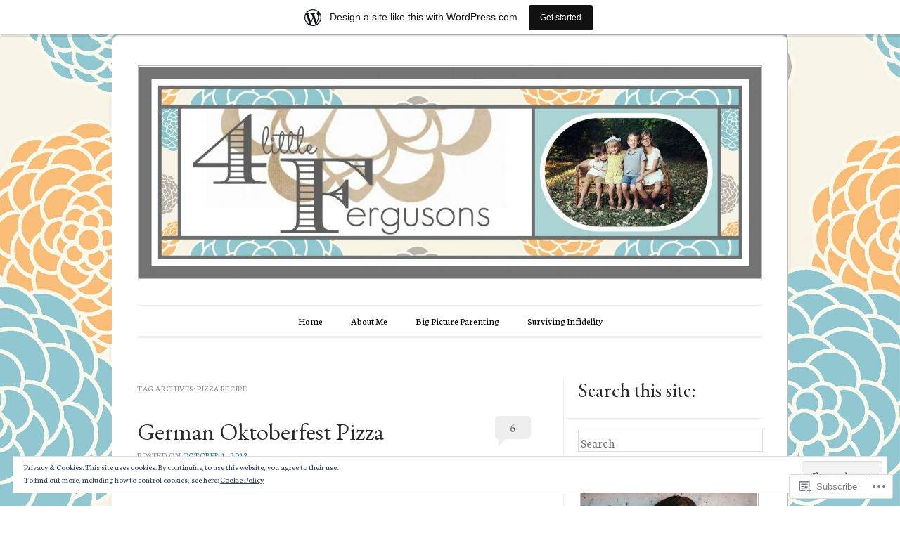

--- FILE ---
content_type: text/html; charset=UTF-8
request_url: https://4littlefergusons.wordpress.com/tag/pizza-recipe/
body_size: 22100
content:
<!DOCTYPE html>
<!--[if IE 6]>
<html id="ie6" lang="en">
<![endif]-->
<!--[if IE 7]>
<html id="ie7" lang="en">
<![endif]-->
<!--[if IE 8]>
<html id="ie8" lang="en">
<![endif]-->
<!--[if !(IE 6) & !(IE 7) & !(IE 8)]><!-->
<html lang="en">
<!--<![endif]-->
<head>
<meta charset="UTF-8" />
<meta name="viewport" content="width=device-width" />
<title>pizza recipe | 4 little Fergusons</title>
<link rel="profile" href="http://gmpg.org/xfn/11" />
<link rel="pingback" href="https://4littlefergusons.wordpress.com/xmlrpc.php" />
<!--[if lt IE 9]>
<script src="https://s0.wp.com/wp-content/themes/pub/forever/js/html5.js?m=1323451932i" type="text/javascript"></script>
<![endif]-->

<script type="text/javascript">
  WebFontConfig = {"google":{"families":["Neuton:r,i,b,bi:latin,latin-ext","EB+Garamond:r:latin,latin-ext"]},"api_url":"https:\/\/fonts-api.wp.com\/css"};
  (function() {
    var wf = document.createElement('script');
    wf.src = '/wp-content/plugins/custom-fonts/js/webfont.js';
    wf.type = 'text/javascript';
    wf.async = 'true';
    var s = document.getElementsByTagName('script')[0];
    s.parentNode.insertBefore(wf, s);
	})();
</script><style id="jetpack-custom-fonts-css">.wf-active #site-title{font-family:"EB Garamond",serif;font-size:81.6px;font-style:normal;font-weight:400}.wf-active body, .wf-active button, .wf-active input, .wf-active select, .wf-active textarea{font-family:"Neuton",serif;font-size:17.7px}.wf-active .recent-post .entry-meta{font-family:"Neuton",serif;font-size:11.8px}.wf-active .page-title{font-family:"Neuton",serif;font-size:11.8px}.wf-active .entry-header .entry-meta{font-family:"Neuton",serif;font-size:11.8px}.wf-active footer.entry-meta{font-family:"Neuton",serif;font-size:11.8px}.wf-active .comment-meta{font-family:"Neuton",serif;font-size:11.8px}.wf-active h1{font-family:"EB Garamond",serif;font-size:34px;font-style:normal;font-weight:400}.wf-active h1.recent-title{font-family:"EB Garamond",serif;font-size:32.6px;font-style:normal;font-weight:400}.wf-active h2{font-family:"EB Garamond",serif;font-size:29.9px;font-style:normal;font-weight:400}.wf-active h4, .wf-active h5, .wf-active h6{font-family:"EB Garamond",serif;font-size:15px;font-style:normal;font-weight:400}.wf-active #site-description{font-family:"EB Garamond",serif;font-size:34px;font-style:normal;font-weight:400}.wf-active #comments-title{font-family:"EB Garamond",serif;font-size:13.6px;font-style:normal;font-weight:400}.wf-active #reply-title{font-family:"EB Garamond",serif;font-style:normal;font-size:34px;font-weight:400}.wf-active .widget-title{font-family:"EB Garamond",serif;font-size:28.6px;font-style:normal;font-weight:400}.wf-active #main div.sharedaddy h3.sd-title{font-family:"EB Garamond",serif;font-size:13.6px;font-style:normal;font-weight:400}</style>
<meta name='robots' content='max-image-preview:large' />
<link rel='dns-prefetch' href='//s0.wp.com' />
<link rel='dns-prefetch' href='//fonts-api.wp.com' />
<link rel='dns-prefetch' href='//af.pubmine.com' />
<link rel="alternate" type="application/rss+xml" title="4 little Fergusons &raquo; Feed" href="https://4littlefergusons.wordpress.com/feed/" />
<link rel="alternate" type="application/rss+xml" title="4 little Fergusons &raquo; Comments Feed" href="https://4littlefergusons.wordpress.com/comments/feed/" />
<link rel="alternate" type="application/rss+xml" title="4 little Fergusons &raquo; pizza recipe Tag Feed" href="https://4littlefergusons.wordpress.com/tag/pizza-recipe/feed/" />
	<script type="text/javascript">
		/* <![CDATA[ */
		function addLoadEvent(func) {
			var oldonload = window.onload;
			if (typeof window.onload != 'function') {
				window.onload = func;
			} else {
				window.onload = function () {
					oldonload();
					func();
				}
			}
		}
		/* ]]> */
	</script>
	<link crossorigin='anonymous' rel='stylesheet' id='all-css-0-1' href='/_static/??/wp-content/mu-plugins/widgets/eu-cookie-law/templates/style.css,/wp-content/blog-plugins/marketing-bar/css/marketing-bar.css?m=1761640963j&cssminify=yes' type='text/css' media='all' />
<style id='wp-emoji-styles-inline-css'>

	img.wp-smiley, img.emoji {
		display: inline !important;
		border: none !important;
		box-shadow: none !important;
		height: 1em !important;
		width: 1em !important;
		margin: 0 0.07em !important;
		vertical-align: -0.1em !important;
		background: none !important;
		padding: 0 !important;
	}
/*# sourceURL=wp-emoji-styles-inline-css */
</style>
<link crossorigin='anonymous' rel='stylesheet' id='all-css-2-1' href='/wp-content/plugins/gutenberg-core/v22.2.0/build/styles/block-library/style.css?m=1764855221i&cssminify=yes' type='text/css' media='all' />
<style id='wp-block-library-inline-css'>
.has-text-align-justify {
	text-align:justify;
}
.has-text-align-justify{text-align:justify;}

/*# sourceURL=wp-block-library-inline-css */
</style><style id='global-styles-inline-css'>
:root{--wp--preset--aspect-ratio--square: 1;--wp--preset--aspect-ratio--4-3: 4/3;--wp--preset--aspect-ratio--3-4: 3/4;--wp--preset--aspect-ratio--3-2: 3/2;--wp--preset--aspect-ratio--2-3: 2/3;--wp--preset--aspect-ratio--16-9: 16/9;--wp--preset--aspect-ratio--9-16: 9/16;--wp--preset--color--black: #000000;--wp--preset--color--cyan-bluish-gray: #abb8c3;--wp--preset--color--white: #ffffff;--wp--preset--color--pale-pink: #f78da7;--wp--preset--color--vivid-red: #cf2e2e;--wp--preset--color--luminous-vivid-orange: #ff6900;--wp--preset--color--luminous-vivid-amber: #fcb900;--wp--preset--color--light-green-cyan: #7bdcb5;--wp--preset--color--vivid-green-cyan: #00d084;--wp--preset--color--pale-cyan-blue: #8ed1fc;--wp--preset--color--vivid-cyan-blue: #0693e3;--wp--preset--color--vivid-purple: #9b51e0;--wp--preset--gradient--vivid-cyan-blue-to-vivid-purple: linear-gradient(135deg,rgb(6,147,227) 0%,rgb(155,81,224) 100%);--wp--preset--gradient--light-green-cyan-to-vivid-green-cyan: linear-gradient(135deg,rgb(122,220,180) 0%,rgb(0,208,130) 100%);--wp--preset--gradient--luminous-vivid-amber-to-luminous-vivid-orange: linear-gradient(135deg,rgb(252,185,0) 0%,rgb(255,105,0) 100%);--wp--preset--gradient--luminous-vivid-orange-to-vivid-red: linear-gradient(135deg,rgb(255,105,0) 0%,rgb(207,46,46) 100%);--wp--preset--gradient--very-light-gray-to-cyan-bluish-gray: linear-gradient(135deg,rgb(238,238,238) 0%,rgb(169,184,195) 100%);--wp--preset--gradient--cool-to-warm-spectrum: linear-gradient(135deg,rgb(74,234,220) 0%,rgb(151,120,209) 20%,rgb(207,42,186) 40%,rgb(238,44,130) 60%,rgb(251,105,98) 80%,rgb(254,248,76) 100%);--wp--preset--gradient--blush-light-purple: linear-gradient(135deg,rgb(255,206,236) 0%,rgb(152,150,240) 100%);--wp--preset--gradient--blush-bordeaux: linear-gradient(135deg,rgb(254,205,165) 0%,rgb(254,45,45) 50%,rgb(107,0,62) 100%);--wp--preset--gradient--luminous-dusk: linear-gradient(135deg,rgb(255,203,112) 0%,rgb(199,81,192) 50%,rgb(65,88,208) 100%);--wp--preset--gradient--pale-ocean: linear-gradient(135deg,rgb(255,245,203) 0%,rgb(182,227,212) 50%,rgb(51,167,181) 100%);--wp--preset--gradient--electric-grass: linear-gradient(135deg,rgb(202,248,128) 0%,rgb(113,206,126) 100%);--wp--preset--gradient--midnight: linear-gradient(135deg,rgb(2,3,129) 0%,rgb(40,116,252) 100%);--wp--preset--font-size--small: 13px;--wp--preset--font-size--medium: 20px;--wp--preset--font-size--large: 36px;--wp--preset--font-size--x-large: 42px;--wp--preset--font-family--albert-sans: 'Albert Sans', sans-serif;--wp--preset--font-family--alegreya: Alegreya, serif;--wp--preset--font-family--arvo: Arvo, serif;--wp--preset--font-family--bodoni-moda: 'Bodoni Moda', serif;--wp--preset--font-family--bricolage-grotesque: 'Bricolage Grotesque', sans-serif;--wp--preset--font-family--cabin: Cabin, sans-serif;--wp--preset--font-family--chivo: Chivo, sans-serif;--wp--preset--font-family--commissioner: Commissioner, sans-serif;--wp--preset--font-family--cormorant: Cormorant, serif;--wp--preset--font-family--courier-prime: 'Courier Prime', monospace;--wp--preset--font-family--crimson-pro: 'Crimson Pro', serif;--wp--preset--font-family--dm-mono: 'DM Mono', monospace;--wp--preset--font-family--dm-sans: 'DM Sans', sans-serif;--wp--preset--font-family--dm-serif-display: 'DM Serif Display', serif;--wp--preset--font-family--domine: Domine, serif;--wp--preset--font-family--eb-garamond: 'EB Garamond', serif;--wp--preset--font-family--epilogue: Epilogue, sans-serif;--wp--preset--font-family--fahkwang: Fahkwang, sans-serif;--wp--preset--font-family--figtree: Figtree, sans-serif;--wp--preset--font-family--fira-sans: 'Fira Sans', sans-serif;--wp--preset--font-family--fjalla-one: 'Fjalla One', sans-serif;--wp--preset--font-family--fraunces: Fraunces, serif;--wp--preset--font-family--gabarito: Gabarito, system-ui;--wp--preset--font-family--ibm-plex-mono: 'IBM Plex Mono', monospace;--wp--preset--font-family--ibm-plex-sans: 'IBM Plex Sans', sans-serif;--wp--preset--font-family--ibarra-real-nova: 'Ibarra Real Nova', serif;--wp--preset--font-family--instrument-serif: 'Instrument Serif', serif;--wp--preset--font-family--inter: Inter, sans-serif;--wp--preset--font-family--josefin-sans: 'Josefin Sans', sans-serif;--wp--preset--font-family--jost: Jost, sans-serif;--wp--preset--font-family--libre-baskerville: 'Libre Baskerville', serif;--wp--preset--font-family--libre-franklin: 'Libre Franklin', sans-serif;--wp--preset--font-family--literata: Literata, serif;--wp--preset--font-family--lora: Lora, serif;--wp--preset--font-family--merriweather: Merriweather, serif;--wp--preset--font-family--montserrat: Montserrat, sans-serif;--wp--preset--font-family--newsreader: Newsreader, serif;--wp--preset--font-family--noto-sans-mono: 'Noto Sans Mono', sans-serif;--wp--preset--font-family--nunito: Nunito, sans-serif;--wp--preset--font-family--open-sans: 'Open Sans', sans-serif;--wp--preset--font-family--overpass: Overpass, sans-serif;--wp--preset--font-family--pt-serif: 'PT Serif', serif;--wp--preset--font-family--petrona: Petrona, serif;--wp--preset--font-family--piazzolla: Piazzolla, serif;--wp--preset--font-family--playfair-display: 'Playfair Display', serif;--wp--preset--font-family--plus-jakarta-sans: 'Plus Jakarta Sans', sans-serif;--wp--preset--font-family--poppins: Poppins, sans-serif;--wp--preset--font-family--raleway: Raleway, sans-serif;--wp--preset--font-family--roboto: Roboto, sans-serif;--wp--preset--font-family--roboto-slab: 'Roboto Slab', serif;--wp--preset--font-family--rubik: Rubik, sans-serif;--wp--preset--font-family--rufina: Rufina, serif;--wp--preset--font-family--sora: Sora, sans-serif;--wp--preset--font-family--source-sans-3: 'Source Sans 3', sans-serif;--wp--preset--font-family--source-serif-4: 'Source Serif 4', serif;--wp--preset--font-family--space-mono: 'Space Mono', monospace;--wp--preset--font-family--syne: Syne, sans-serif;--wp--preset--font-family--texturina: Texturina, serif;--wp--preset--font-family--urbanist: Urbanist, sans-serif;--wp--preset--font-family--work-sans: 'Work Sans', sans-serif;--wp--preset--spacing--20: 0.44rem;--wp--preset--spacing--30: 0.67rem;--wp--preset--spacing--40: 1rem;--wp--preset--spacing--50: 1.5rem;--wp--preset--spacing--60: 2.25rem;--wp--preset--spacing--70: 3.38rem;--wp--preset--spacing--80: 5.06rem;--wp--preset--shadow--natural: 6px 6px 9px rgba(0, 0, 0, 0.2);--wp--preset--shadow--deep: 12px 12px 50px rgba(0, 0, 0, 0.4);--wp--preset--shadow--sharp: 6px 6px 0px rgba(0, 0, 0, 0.2);--wp--preset--shadow--outlined: 6px 6px 0px -3px rgb(255, 255, 255), 6px 6px rgb(0, 0, 0);--wp--preset--shadow--crisp: 6px 6px 0px rgb(0, 0, 0);}:where(.is-layout-flex){gap: 0.5em;}:where(.is-layout-grid){gap: 0.5em;}body .is-layout-flex{display: flex;}.is-layout-flex{flex-wrap: wrap;align-items: center;}.is-layout-flex > :is(*, div){margin: 0;}body .is-layout-grid{display: grid;}.is-layout-grid > :is(*, div){margin: 0;}:where(.wp-block-columns.is-layout-flex){gap: 2em;}:where(.wp-block-columns.is-layout-grid){gap: 2em;}:where(.wp-block-post-template.is-layout-flex){gap: 1.25em;}:where(.wp-block-post-template.is-layout-grid){gap: 1.25em;}.has-black-color{color: var(--wp--preset--color--black) !important;}.has-cyan-bluish-gray-color{color: var(--wp--preset--color--cyan-bluish-gray) !important;}.has-white-color{color: var(--wp--preset--color--white) !important;}.has-pale-pink-color{color: var(--wp--preset--color--pale-pink) !important;}.has-vivid-red-color{color: var(--wp--preset--color--vivid-red) !important;}.has-luminous-vivid-orange-color{color: var(--wp--preset--color--luminous-vivid-orange) !important;}.has-luminous-vivid-amber-color{color: var(--wp--preset--color--luminous-vivid-amber) !important;}.has-light-green-cyan-color{color: var(--wp--preset--color--light-green-cyan) !important;}.has-vivid-green-cyan-color{color: var(--wp--preset--color--vivid-green-cyan) !important;}.has-pale-cyan-blue-color{color: var(--wp--preset--color--pale-cyan-blue) !important;}.has-vivid-cyan-blue-color{color: var(--wp--preset--color--vivid-cyan-blue) !important;}.has-vivid-purple-color{color: var(--wp--preset--color--vivid-purple) !important;}.has-black-background-color{background-color: var(--wp--preset--color--black) !important;}.has-cyan-bluish-gray-background-color{background-color: var(--wp--preset--color--cyan-bluish-gray) !important;}.has-white-background-color{background-color: var(--wp--preset--color--white) !important;}.has-pale-pink-background-color{background-color: var(--wp--preset--color--pale-pink) !important;}.has-vivid-red-background-color{background-color: var(--wp--preset--color--vivid-red) !important;}.has-luminous-vivid-orange-background-color{background-color: var(--wp--preset--color--luminous-vivid-orange) !important;}.has-luminous-vivid-amber-background-color{background-color: var(--wp--preset--color--luminous-vivid-amber) !important;}.has-light-green-cyan-background-color{background-color: var(--wp--preset--color--light-green-cyan) !important;}.has-vivid-green-cyan-background-color{background-color: var(--wp--preset--color--vivid-green-cyan) !important;}.has-pale-cyan-blue-background-color{background-color: var(--wp--preset--color--pale-cyan-blue) !important;}.has-vivid-cyan-blue-background-color{background-color: var(--wp--preset--color--vivid-cyan-blue) !important;}.has-vivid-purple-background-color{background-color: var(--wp--preset--color--vivid-purple) !important;}.has-black-border-color{border-color: var(--wp--preset--color--black) !important;}.has-cyan-bluish-gray-border-color{border-color: var(--wp--preset--color--cyan-bluish-gray) !important;}.has-white-border-color{border-color: var(--wp--preset--color--white) !important;}.has-pale-pink-border-color{border-color: var(--wp--preset--color--pale-pink) !important;}.has-vivid-red-border-color{border-color: var(--wp--preset--color--vivid-red) !important;}.has-luminous-vivid-orange-border-color{border-color: var(--wp--preset--color--luminous-vivid-orange) !important;}.has-luminous-vivid-amber-border-color{border-color: var(--wp--preset--color--luminous-vivid-amber) !important;}.has-light-green-cyan-border-color{border-color: var(--wp--preset--color--light-green-cyan) !important;}.has-vivid-green-cyan-border-color{border-color: var(--wp--preset--color--vivid-green-cyan) !important;}.has-pale-cyan-blue-border-color{border-color: var(--wp--preset--color--pale-cyan-blue) !important;}.has-vivid-cyan-blue-border-color{border-color: var(--wp--preset--color--vivid-cyan-blue) !important;}.has-vivid-purple-border-color{border-color: var(--wp--preset--color--vivid-purple) !important;}.has-vivid-cyan-blue-to-vivid-purple-gradient-background{background: var(--wp--preset--gradient--vivid-cyan-blue-to-vivid-purple) !important;}.has-light-green-cyan-to-vivid-green-cyan-gradient-background{background: var(--wp--preset--gradient--light-green-cyan-to-vivid-green-cyan) !important;}.has-luminous-vivid-amber-to-luminous-vivid-orange-gradient-background{background: var(--wp--preset--gradient--luminous-vivid-amber-to-luminous-vivid-orange) !important;}.has-luminous-vivid-orange-to-vivid-red-gradient-background{background: var(--wp--preset--gradient--luminous-vivid-orange-to-vivid-red) !important;}.has-very-light-gray-to-cyan-bluish-gray-gradient-background{background: var(--wp--preset--gradient--very-light-gray-to-cyan-bluish-gray) !important;}.has-cool-to-warm-spectrum-gradient-background{background: var(--wp--preset--gradient--cool-to-warm-spectrum) !important;}.has-blush-light-purple-gradient-background{background: var(--wp--preset--gradient--blush-light-purple) !important;}.has-blush-bordeaux-gradient-background{background: var(--wp--preset--gradient--blush-bordeaux) !important;}.has-luminous-dusk-gradient-background{background: var(--wp--preset--gradient--luminous-dusk) !important;}.has-pale-ocean-gradient-background{background: var(--wp--preset--gradient--pale-ocean) !important;}.has-electric-grass-gradient-background{background: var(--wp--preset--gradient--electric-grass) !important;}.has-midnight-gradient-background{background: var(--wp--preset--gradient--midnight) !important;}.has-small-font-size{font-size: var(--wp--preset--font-size--small) !important;}.has-medium-font-size{font-size: var(--wp--preset--font-size--medium) !important;}.has-large-font-size{font-size: var(--wp--preset--font-size--large) !important;}.has-x-large-font-size{font-size: var(--wp--preset--font-size--x-large) !important;}.has-albert-sans-font-family{font-family: var(--wp--preset--font-family--albert-sans) !important;}.has-alegreya-font-family{font-family: var(--wp--preset--font-family--alegreya) !important;}.has-arvo-font-family{font-family: var(--wp--preset--font-family--arvo) !important;}.has-bodoni-moda-font-family{font-family: var(--wp--preset--font-family--bodoni-moda) !important;}.has-bricolage-grotesque-font-family{font-family: var(--wp--preset--font-family--bricolage-grotesque) !important;}.has-cabin-font-family{font-family: var(--wp--preset--font-family--cabin) !important;}.has-chivo-font-family{font-family: var(--wp--preset--font-family--chivo) !important;}.has-commissioner-font-family{font-family: var(--wp--preset--font-family--commissioner) !important;}.has-cormorant-font-family{font-family: var(--wp--preset--font-family--cormorant) !important;}.has-courier-prime-font-family{font-family: var(--wp--preset--font-family--courier-prime) !important;}.has-crimson-pro-font-family{font-family: var(--wp--preset--font-family--crimson-pro) !important;}.has-dm-mono-font-family{font-family: var(--wp--preset--font-family--dm-mono) !important;}.has-dm-sans-font-family{font-family: var(--wp--preset--font-family--dm-sans) !important;}.has-dm-serif-display-font-family{font-family: var(--wp--preset--font-family--dm-serif-display) !important;}.has-domine-font-family{font-family: var(--wp--preset--font-family--domine) !important;}.has-eb-garamond-font-family{font-family: var(--wp--preset--font-family--eb-garamond) !important;}.has-epilogue-font-family{font-family: var(--wp--preset--font-family--epilogue) !important;}.has-fahkwang-font-family{font-family: var(--wp--preset--font-family--fahkwang) !important;}.has-figtree-font-family{font-family: var(--wp--preset--font-family--figtree) !important;}.has-fira-sans-font-family{font-family: var(--wp--preset--font-family--fira-sans) !important;}.has-fjalla-one-font-family{font-family: var(--wp--preset--font-family--fjalla-one) !important;}.has-fraunces-font-family{font-family: var(--wp--preset--font-family--fraunces) !important;}.has-gabarito-font-family{font-family: var(--wp--preset--font-family--gabarito) !important;}.has-ibm-plex-mono-font-family{font-family: var(--wp--preset--font-family--ibm-plex-mono) !important;}.has-ibm-plex-sans-font-family{font-family: var(--wp--preset--font-family--ibm-plex-sans) !important;}.has-ibarra-real-nova-font-family{font-family: var(--wp--preset--font-family--ibarra-real-nova) !important;}.has-instrument-serif-font-family{font-family: var(--wp--preset--font-family--instrument-serif) !important;}.has-inter-font-family{font-family: var(--wp--preset--font-family--inter) !important;}.has-josefin-sans-font-family{font-family: var(--wp--preset--font-family--josefin-sans) !important;}.has-jost-font-family{font-family: var(--wp--preset--font-family--jost) !important;}.has-libre-baskerville-font-family{font-family: var(--wp--preset--font-family--libre-baskerville) !important;}.has-libre-franklin-font-family{font-family: var(--wp--preset--font-family--libre-franklin) !important;}.has-literata-font-family{font-family: var(--wp--preset--font-family--literata) !important;}.has-lora-font-family{font-family: var(--wp--preset--font-family--lora) !important;}.has-merriweather-font-family{font-family: var(--wp--preset--font-family--merriweather) !important;}.has-montserrat-font-family{font-family: var(--wp--preset--font-family--montserrat) !important;}.has-newsreader-font-family{font-family: var(--wp--preset--font-family--newsreader) !important;}.has-noto-sans-mono-font-family{font-family: var(--wp--preset--font-family--noto-sans-mono) !important;}.has-nunito-font-family{font-family: var(--wp--preset--font-family--nunito) !important;}.has-open-sans-font-family{font-family: var(--wp--preset--font-family--open-sans) !important;}.has-overpass-font-family{font-family: var(--wp--preset--font-family--overpass) !important;}.has-pt-serif-font-family{font-family: var(--wp--preset--font-family--pt-serif) !important;}.has-petrona-font-family{font-family: var(--wp--preset--font-family--petrona) !important;}.has-piazzolla-font-family{font-family: var(--wp--preset--font-family--piazzolla) !important;}.has-playfair-display-font-family{font-family: var(--wp--preset--font-family--playfair-display) !important;}.has-plus-jakarta-sans-font-family{font-family: var(--wp--preset--font-family--plus-jakarta-sans) !important;}.has-poppins-font-family{font-family: var(--wp--preset--font-family--poppins) !important;}.has-raleway-font-family{font-family: var(--wp--preset--font-family--raleway) !important;}.has-roboto-font-family{font-family: var(--wp--preset--font-family--roboto) !important;}.has-roboto-slab-font-family{font-family: var(--wp--preset--font-family--roboto-slab) !important;}.has-rubik-font-family{font-family: var(--wp--preset--font-family--rubik) !important;}.has-rufina-font-family{font-family: var(--wp--preset--font-family--rufina) !important;}.has-sora-font-family{font-family: var(--wp--preset--font-family--sora) !important;}.has-source-sans-3-font-family{font-family: var(--wp--preset--font-family--source-sans-3) !important;}.has-source-serif-4-font-family{font-family: var(--wp--preset--font-family--source-serif-4) !important;}.has-space-mono-font-family{font-family: var(--wp--preset--font-family--space-mono) !important;}.has-syne-font-family{font-family: var(--wp--preset--font-family--syne) !important;}.has-texturina-font-family{font-family: var(--wp--preset--font-family--texturina) !important;}.has-urbanist-font-family{font-family: var(--wp--preset--font-family--urbanist) !important;}.has-work-sans-font-family{font-family: var(--wp--preset--font-family--work-sans) !important;}
/*# sourceURL=global-styles-inline-css */
</style>

<style id='classic-theme-styles-inline-css'>
/*! This file is auto-generated */
.wp-block-button__link{color:#fff;background-color:#32373c;border-radius:9999px;box-shadow:none;text-decoration:none;padding:calc(.667em + 2px) calc(1.333em + 2px);font-size:1.125em}.wp-block-file__button{background:#32373c;color:#fff;text-decoration:none}
/*# sourceURL=/wp-includes/css/classic-themes.min.css */
</style>
<link crossorigin='anonymous' rel='stylesheet' id='all-css-4-1' href='/_static/??-eJyNj90KwjAMhV/INHQb/lyIz2K7OKttV5p207e3TpyCMLwJIZzvnBwcA+jeJ/IJg82d8Yy6V7bXV8ZKyK2QwMYFSxBpEA22htOsAE53S0Izr/DLyGX4eEUqdxeO6alw1JojWXJFtoSNpu0oFZzfOyS6LSOhxIBSIRIzlOlMdpDOJYt/uNcZQ1Z4Kh8OFNF4jVMdmJz+Qeb2B7eXm0aud3VdV5cHRJJ9/A==&cssminify=yes' type='text/css' media='all' />
<link rel='stylesheet' id='raleway-css' href='https://fonts-api.wp.com/css?family=Raleway%3A100&#038;ver=6.9-RC2-61304' media='all' />
<link crossorigin='anonymous' rel='stylesheet' id='all-css-6-1' href='/_static/??-eJzTLy/QTc7PK0nNK9HPLdUtyClNz8wr1i9KTcrJTwcy0/WTi5G5ekCujj52Temp+bo5+cmJJZn5eSgc3bScxMwikFb7XFtDE1NLExMLc0OTLACohS2q&cssminify=yes' type='text/css' media='all' />
<link crossorigin='anonymous' rel='stylesheet' id='print-css-7-1' href='/wp-content/mu-plugins/global-print/global-print.css?m=1465851035i&cssminify=yes' type='text/css' media='print' />
<style id='jetpack-global-styles-frontend-style-inline-css'>
:root { --font-headings: unset; --font-base: unset; --font-headings-default: -apple-system,BlinkMacSystemFont,"Segoe UI",Roboto,Oxygen-Sans,Ubuntu,Cantarell,"Helvetica Neue",sans-serif; --font-base-default: -apple-system,BlinkMacSystemFont,"Segoe UI",Roboto,Oxygen-Sans,Ubuntu,Cantarell,"Helvetica Neue",sans-serif;}
/*# sourceURL=jetpack-global-styles-frontend-style-inline-css */
</style>
<link crossorigin='anonymous' rel='stylesheet' id='all-css-10-1' href='/wp-content/themes/h4/global.css?m=1420737423i&cssminify=yes' type='text/css' media='all' />
<script type="text/javascript" id="wpcom-actionbar-placeholder-js-extra">
/* <![CDATA[ */
var actionbardata = {"siteID":"16894330","postID":"0","siteURL":"https://4littlefergusons.wordpress.com","xhrURL":"https://4littlefergusons.wordpress.com/wp-admin/admin-ajax.php","nonce":"6dfe660a43","isLoggedIn":"","statusMessage":"","subsEmailDefault":"instantly","proxyScriptUrl":"https://s0.wp.com/wp-content/js/wpcom-proxy-request.js?m=1513050504i&amp;ver=20211021","i18n":{"followedText":"New posts from this site will now appear in your \u003Ca href=\"https://wordpress.com/reader\"\u003EReader\u003C/a\u003E","foldBar":"Collapse this bar","unfoldBar":"Expand this bar","shortLinkCopied":"Shortlink copied to clipboard."}};
//# sourceURL=wpcom-actionbar-placeholder-js-extra
/* ]]> */
</script>
<script type="text/javascript" id="jetpack-mu-wpcom-settings-js-before">
/* <![CDATA[ */
var JETPACK_MU_WPCOM_SETTINGS = {"assetsUrl":"https://s0.wp.com/wp-content/mu-plugins/jetpack-mu-wpcom-plugin/sun/jetpack_vendor/automattic/jetpack-mu-wpcom/src/build/"};
//# sourceURL=jetpack-mu-wpcom-settings-js-before
/* ]]> */
</script>
<script crossorigin='anonymous' type='text/javascript'  src='/_static/??/wp-content/js/rlt-proxy.js,/wp-content/blog-plugins/wordads-classes/js/cmp/v2/cmp-non-gdpr.js?m=1720530689j'></script>
<script type="text/javascript" id="rlt-proxy-js-after">
/* <![CDATA[ */
	rltInitialize( {"token":null,"iframeOrigins":["https:\/\/widgets.wp.com"]} );
//# sourceURL=rlt-proxy-js-after
/* ]]> */
</script>
<link rel="EditURI" type="application/rsd+xml" title="RSD" href="https://4littlefergusons.wordpress.com/xmlrpc.php?rsd" />
<meta name="generator" content="WordPress.com" />

<!-- Jetpack Open Graph Tags -->
<meta property="og:type" content="website" />
<meta property="og:title" content="pizza recipe &#8211; 4 little Fergusons" />
<meta property="og:url" content="https://4littlefergusons.wordpress.com/tag/pizza-recipe/" />
<meta property="og:site_name" content="4 little Fergusons" />
<meta property="og:image" content="https://secure.gravatar.com/blavatar/dad71086d6c6ddca4edfbcd4e49de360b9cc214a424a65930672e5a52200de62?s=200&#038;ts=1768615546" />
<meta property="og:image:width" content="200" />
<meta property="og:image:height" content="200" />
<meta property="og:image:alt" content="" />
<meta property="og:locale" content="en_US" />
<meta property="fb:app_id" content="249643311490" />

<!-- End Jetpack Open Graph Tags -->
<link rel="shortcut icon" type="image/x-icon" href="https://secure.gravatar.com/blavatar/dad71086d6c6ddca4edfbcd4e49de360b9cc214a424a65930672e5a52200de62?s=32" sizes="16x16" />
<link rel="icon" type="image/x-icon" href="https://secure.gravatar.com/blavatar/dad71086d6c6ddca4edfbcd4e49de360b9cc214a424a65930672e5a52200de62?s=32" sizes="16x16" />
<link rel="apple-touch-icon" href="https://secure.gravatar.com/blavatar/dad71086d6c6ddca4edfbcd4e49de360b9cc214a424a65930672e5a52200de62?s=114" />
<link rel='openid.server' href='https://4littlefergusons.wordpress.com/?openidserver=1' />
<link rel='openid.delegate' href='https://4littlefergusons.wordpress.com/' />
<link rel="search" type="application/opensearchdescription+xml" href="https://4littlefergusons.wordpress.com/osd.xml" title="4 little Fergusons" />
<link rel="search" type="application/opensearchdescription+xml" href="https://s1.wp.com/opensearch.xml" title="WordPress.com" />
<meta name="theme-color" content="#FFFFFF" />
	<style>
		/* Link color */
		a,
		a:visited,
		#site-title a,
		.recent-title a:hover,
		.recent-title a:focus,
		.recent-title a:active,
		.entry-title a:hover,
		.entry-title a:focus,
		.entry-title a:active,
		.comment-meta a:hover,
		.comment-meta a:focus,
		.comment-meta a:active {
			color: #11a2c1;
		}
	</style>
<meta name="description" content="Posts about pizza recipe written by Mom of 4" />
	<style type="text/css">
	#masthead img {
		margin: 1.615em 0 0;
	}
	.custom-header {
		display: block;
		text-align: center;
	}
			#site-title {
			position: absolute !important;
			clip: rect(1px 1px 1px 1px); /* IE6, IE7 */
			clip: rect(1px, 1px, 1px, 1px);
		}
		#masthead img {
			margin: -0.8075em 0 0;
		}
		</style>
	<style type="text/css" id="custom-background-css">
body.custom-background { background-color: #FFFFFF; background-image: url("https://4littlefergusons.files.wordpress.com/2012/11/harvest-sunset-free-cute-background.jpg"); background-position: right top; background-size: auto; background-repeat: repeat; background-attachment: fixed; }
</style>
	<script type="text/javascript">
/* <![CDATA[ */
var wa_client = {}; wa_client.cmd = []; wa_client.config = { 'blog_id': 16894330, 'blog_language': 'en', 'is_wordads': false, 'hosting_type': 0, 'afp_account_id': 'pub-7956563602101959', 'afp_host_id': 5038568878849053, 'theme': 'pub/forever', '_': { 'title': 'Advertisement', 'privacy_settings': 'Privacy Settings' }, 'formats': [ 'belowpost', 'bottom_sticky', 'sidebar_sticky_right', 'sidebar', 'gutenberg_rectangle', 'gutenberg_leaderboard', 'gutenberg_mobile_leaderboard', 'gutenberg_skyscraper' ] };
/* ]]> */
</script>
		<script type="text/javascript">

			window.doNotSellCallback = function() {

				var linkElements = [
					'a[href="https://wordpress.com/?ref=footer_blog"]',
					'a[href="https://wordpress.com/?ref=footer_website"]',
					'a[href="https://wordpress.com/?ref=vertical_footer"]',
					'a[href^="https://wordpress.com/?ref=footer_segment_"]',
				].join(',');

				var dnsLink = document.createElement( 'a' );
				dnsLink.href = 'https://wordpress.com/advertising-program-optout/';
				dnsLink.classList.add( 'do-not-sell-link' );
				dnsLink.rel = 'nofollow';
				dnsLink.style.marginLeft = '0.5em';
				dnsLink.textContent = 'Do Not Sell or Share My Personal Information';

				var creditLinks = document.querySelectorAll( linkElements );

				if ( 0 === creditLinks.length ) {
					return false;
				}

				Array.prototype.forEach.call( creditLinks, function( el ) {
					el.insertAdjacentElement( 'afterend', dnsLink );
				});

				return true;
			};

		</script>
		<style type="text/css" id="custom-colors-css">body { background-color: #FFFFFF;}
a { color: #0E759E;}
.entry-title a:focus, .entry-title a:active, .entry-title a:hover { color: #0E759E;}
.recent-title a:focus, .recent-title a:active, .recent-title a:hover { color: #0E759E;}
.entry-meta a { color: #0E759E;}
.more-link a { color: #0E759E;}
#page #site-title a { color: #0E759E;}
.more-link a { color: #0E759E;}
#site-description { color: #2A2A2A;}
.recent-title a { color: #2A2A2A;}
.entry-title a { color: #2A2A2A;}
#secondary .widget-title { color: #2A2A2A;}
</style>
<script type="text/javascript">
	window.google_analytics_uacct = "UA-52447-2";
</script>

<script type="text/javascript">
	var _gaq = _gaq || [];
	_gaq.push(['_setAccount', 'UA-52447-2']);
	_gaq.push(['_gat._anonymizeIp']);
	_gaq.push(['_setDomainName', 'wordpress.com']);
	_gaq.push(['_initData']);
	_gaq.push(['_trackPageview']);

	(function() {
		var ga = document.createElement('script'); ga.type = 'text/javascript'; ga.async = true;
		ga.src = ('https:' == document.location.protocol ? 'https://ssl' : 'http://www') + '.google-analytics.com/ga.js';
		(document.getElementsByTagName('head')[0] || document.getElementsByTagName('body')[0]).appendChild(ga);
	})();
</script>
<link crossorigin='anonymous' rel='stylesheet' id='all-css-0-3' href='/_static/??-eJyNzMsKAjEMheEXshPqBXUhPoo4bRgytmkwCYNvbwdm487d+eDwwyIhNTZkg+pBik/ECjOaPNNrM6gzPIgTjE4ld46a3iRGrX9/NFTiIanu4O9wbdkLKiyUJzQFaxKkaV9qn4Jr7V5v8Xw6XC/xGPfzF4aPQ7Q=&cssminify=yes' type='text/css' media='all' />
</head>

<body class="archive tag tag-pizza-recipe tag-2698984 custom-background wp-theme-pubforever customizer-styles-applied single-author indexed jetpack-reblog-enabled has-marketing-bar has-marketing-bar-theme-forever">

<div id="page" class="hfeed">

		
<header id="masthead" role="banner">
	<h1 id="site-title"><a href="https://4littlefergusons.wordpress.com/" title="4 little Fergusons" rel="home">4 little Fergusons</a></h1>

				<a class="custom-header" href="https://4littlefergusons.wordpress.com/" rel="home">
			<img class="custom-header-image" src="https://4littlefergusons.wordpress.com/wp-content/uploads/2013/09/cropped-blog-header-grey-border.jpg" width="884" height="300" alt="" />
		</a>
	
	<nav id="access" role="navigation">
		<h1 class="assistive-text section-heading">Main menu</h1>
		<div class="skip-link assistive-text"><a href="#content" title="Skip to content">Skip to content</a></div>

		<div class="menu"><ul>
<li ><a href="https://4littlefergusons.wordpress.com/">Home</a></li><li class="page_item page-item-982"><a href="https://4littlefergusons.wordpress.com/about-me-2/">About Me</a></li>
<li class="page_item page-item-28960"><a href="https://4littlefergusons.wordpress.com/big-picture-parenting/">Big Picture Parenting</a></li>
<li class="page_item page-item-23475"><a href="https://4littlefergusons.wordpress.com/surviving-infidelity/">Surviving Infidelity</a></li>
</ul></div>
	</nav><!-- #access -->
</header><!-- #masthead -->
	<div id="main">
		<section id="primary">
			<div id="content" role="main">

			
				<header class="page-header">
					<h1 class="page-title">Tag Archives: <span>pizza recipe</span></h1>

									</header>

				
					<nav id="nav-above">
		<h1 class="assistive-text section-heading">Post navigation</h1>

	
	</nav><!-- #nav-above -->
	
								
					
<article id="post-30222" class="post-30222 post type-post status-publish format-standard hentry category-4-little-fergusons-food-recipes-that-made-the-cut tag-flashback tag-from-the-archives tag-german-oktoberfest tag-german-oktoberfest-pizza tag-kraut-recipes tag-october-food tag-oktoberfest tag-pizza-recipe">
	<header class="entry-header">
		<h1 class="entry-title"><a href="https://4littlefergusons.wordpress.com/2013/10/01/german-oktoberfest-pizza-2/" rel="bookmark">German Oktoberfest Pizza</a></h1>

				<div class="entry-meta">
			<span class="sep">Posted on </span><a href="https://4littlefergusons.wordpress.com/2013/10/01/german-oktoberfest-pizza-2/" title="6:00 am" rel="bookmark"><time class="entry-date" datetime="2013-10-01T06:00:00-05:00" pubdate>October 1, 2013</time></a><span class="byline"> <span class="sep"> by </span> <span class="author vcard"><a class="url fn n" href="https://4littlefergusons.wordpress.com/author/4littlefergusons/" title="View all posts by Mom of 4" rel="author">Mom of 4</a></span></span>		</div><!-- .entry-meta -->
		
				<p class="comments-link"><a href="https://4littlefergusons.wordpress.com/2013/10/01/german-oktoberfest-pizza-2/#comments">6</a></p>
			</header><!-- .entry-header -->

	<div class="entry-content">
					<p><span style="color:#000000;">  </span><span style="color:#33cccc;font-size:16.52px;"> </span><span style="color:#000000;">October always reminds me of this yummy supper, called German Oktoberfest Pizza&#8230;..check it out!</span></p>
<p><span style="color:#000000;">  Oktoberfest is a 16-day festival that is held each year in Munich, Germany, running from late September to early October. It is one of the most famous events in Germany and the world&#8217;s largest fair, with some six million people attending every year, and is an important part of Bavarian culture. </span></p>
<p><b><span style="color:#3abebe;">Oktoberfacts</span></b></p>
<p><span style="color:#000000;">· In 1997, Oktoberfesters consumed more than 5 ½ million liters of beer, about 45,000 liters of wine, and almost 165,000 liters of nonalcoholic beer.</span></p>
<p><span style="color:#000000;">· The local name for Oktoberfest, &#8220;Wies&#8217;n,&#8221; is derived from <i>Theresienwiese,</i> the name of the field on which the festival is held.</span></p>
<p><span style="color:#000000;">· The festival halls in Munich can seat 94,000 people.</span></p>
<p><span style="color:#000000;font-size:16.52px;">· Cincinnati, Ohio, which claims to hold the &#8220;largest authentic Oktoberfest&#8221; in the U.S., draws about 500,000 people to its celebration.</span></p>
<h6>Information Please® Database, © 2007 Pearson Education, Inc.</h6>
<p><span style="color:#000000;">  I have never been to Germany, and I don’t like Beer, but I DO like German foods.</span></p>
<p><span style="color:#000000;">  This pizza is going to sound CRAZY to you, just crazy! But I want you to trust me that it is DEEEEE-LICIOUS!  </span></p>
<p><span style="color:#000000;">From the <a href="https://4littlefergusons.wordpress.com/2011/10/05/german-oktoberfest-pizza/" target="_blank" rel="noopener">4 little Ferguson archives</a>, original recipe from Taste of Home magazine….</span></p>
<h1><a href="http://tastykitchen.com/recipes/?p=97903"><span style="color:#11a2c1;">German Oktoberfest Pizza</span></a></h1>
<p>{click title to print}</p>
<p><a href="https://4littlefergusons.wordpress.com/wp-content/uploads/2013/09/german-oktoberfest-pizza-2.jpg"><img style="background-image:none;padding-top:0;padding-left:0;display:inline;padding-right:0;border:0;" title="German Oktoberfest Pizza 2" src="https://4littlefergusons.wordpress.com/wp-content/uploads/2013/09/german-oktoberfest-pizza-2_thumb.jpg?w=552&#038;h=363" alt="German Oktoberfest Pizza 2" width="552" height="363" border="0" /></a></p>
<p><span style="color:#000000;">Ingredients</span></p>
<ul>
<li><span style="color:#000000;"> 1 whole refrigerated pizza crust {Or better yet, make your own!}</span></li>
<li><span style="color:#000000;"> 1 Tablespoon Olive Oil</span></li>
<li><span style="color:#000000;"> Garlic salt to taste</span></li>
<li><span style="color:#000000;"> 1 pound smoked Sausage, cut into 1/4 inch circles</span></li>
<li><span style="color:#000000;"> 2 Tablespoons butter</span></li>
<li><span style="color:#000000;"> 2 cups leftover mashed potatoes {Make sure they are well seasoned for this}</span></li>
<li><span style="color:#000000;"> 1 cup Sauerkraut, rinsed and well-drained</span></li>
<li><span style="color:#000000;"> 1 cup shredded cheese</span></li>
<li><span style="color:#000000;"> 1 teaspoon Caraway Seeds {A small but mighty ingredient, don’t skip!}</span></li>
<li>Dill seasoning (Pampered Chef is my fav!)</li>
</ul>
<p><span style="color:#000000;">Unroll pizza dough on to a large cookie sheet or Pampered Chef bar pan. Flatten dough and build up edges slightly. Brush with olive oil and season with garlic salt. Bake at 425* for 8-10 minutes.</span></p>
<p><span style="color:#000000;">Meanwhile, in a large skillet, sautee sausage in butter until browned. Spread mashed potatoes over the baked crust. Top with sauerkraut, sausage, cheese and caraway seeds. Bake for 5-10 minutes or until cheese is melted.</span></p>
<p><span style="color:#000000;">Enjoy!</span></p>
<p>~T</p>
<p><a href="https://4littlefergusons.wordpress.com/wp-content/uploads/2013/09/german-oktoberfest-pizza-txt.jpg"><img style="background-image:none;padding-top:0;padding-left:0;display:inline;padding-right:0;border:0;" title="German Oktoberfest Pizza txt" src="https://4littlefergusons.wordpress.com/wp-content/uploads/2013/09/german-oktoberfest-pizza-txt_thumb.jpg?w=552&#038;h=380" alt="German Oktoberfest Pizza txt" width="552" height="380" border="0" /></a></p>
					</div><!-- .entry-content -->

		<footer class="entry-meta">
								<span class="cat-links">
				Posted in <a href="https://4littlefergusons.wordpress.com/category/4-little-fergusons-food-recipes-that-made-the-cut/" rel="category tag">4 little Ferguson's Food: Recipes that Made the Cut</a>			</span>
			
						<span class="tag-links">
				Tagged <a href="https://4littlefergusons.wordpress.com/tag/flashback/" rel="tag">flashback</a>, <a href="https://4littlefergusons.wordpress.com/tag/from-the-archives/" rel="tag">from the archives</a>, <a href="https://4littlefergusons.wordpress.com/tag/german-oktoberfest/" rel="tag">german oktoberfest</a>, <a href="https://4littlefergusons.wordpress.com/tag/german-oktoberfest-pizza/" rel="tag">German oktoberfest pizza</a>, <a href="https://4littlefergusons.wordpress.com/tag/kraut-recipes/" rel="tag">kraut recipes</a>, <a href="https://4littlefergusons.wordpress.com/tag/october-food/" rel="tag">october food</a>, <a href="https://4littlefergusons.wordpress.com/tag/oktoberfest/" rel="tag">oktoberfest</a>, <a href="https://4littlefergusons.wordpress.com/tag/pizza-recipe/" rel="tag">pizza recipe</a>			</span>
					
			</footer><!-- #entry-meta -->
	</article><!-- #post-30222 -->

				
					<nav id="nav-below">
		<h1 class="assistive-text section-heading">Post navigation</h1>

	
	</nav><!-- #nav-below -->
	
			
			</div><!-- #content -->
		</section><!-- #primary -->

		<div id="secondary" class="widget-area" role="complementary">
						<aside id="search-3" class="widget widget_search"><h1 class="widget-title">Search this site:</h1>	<form method="get" id="searchform" action="https://4littlefergusons.wordpress.com/">
		<label for="s" class="assistive-text">Search</label>
		<input type="text" class="field" name="s" id="s" placeholder="Search" />
		<input type="submit" class="submit" name="submit" id="searchsubmit" value="Search" />
	</form>
</aside><aside id="media_image-11" class="widget widget_media_image"><style>.widget.widget_media_image { overflow: hidden; }.widget.widget_media_image img { height: auto; max-width: 100%; }</style><div style="width: 260px" class="wp-caption alignnone"><a href="https://4littlefergusons.wordpress.com/wp-content/uploads/2013/05/blog-picture-lg-txt.jpg"><img width="250" height="167" src="https://4littlefergusons.wordpress.com/wp-content/uploads/2013/05/blog-picture-lg-txt.jpg?w=250" class="image wp-image-28290 alignnone attachment-250x175 size-250x175" alt="" style="max-width: 100%; height: auto;" decoding="async" loading="lazy" srcset="https://4littlefergusons.wordpress.com/wp-content/uploads/2013/05/blog-picture-lg-txt.jpg?w=250 250w, https://4littlefergusons.wordpress.com/wp-content/uploads/2013/05/blog-picture-lg-txt.jpg?w=500 500w, https://4littlefergusons.wordpress.com/wp-content/uploads/2013/05/blog-picture-lg-txt.jpg?w=150 150w, https://4littlefergusons.wordpress.com/wp-content/uploads/2013/05/blog-picture-lg-txt.jpg?w=300 300w" sizes="(max-width: 250px) 100vw, 250px" data-attachment-id="28290" data-permalink="https://4littlefergusons.wordpress.com/?attachment_id=28290" data-orig-file="https://4littlefergusons.wordpress.com/wp-content/uploads/2013/05/blog-picture-lg-txt.jpg" data-orig-size="4898,3265" data-comments-opened="1" data-image-meta="{&quot;aperture&quot;:&quot;5.6&quot;,&quot;credit&quot;:&quot;&quot;,&quot;camera&quot;:&quot;Canon EOS 60D&quot;,&quot;caption&quot;:&quot;&quot;,&quot;created_timestamp&quot;:&quot;1364453838&quot;,&quot;copyright&quot;:&quot;&quot;,&quot;focal_length&quot;:&quot;135&quot;,&quot;iso&quot;:&quot;1600&quot;,&quot;shutter_speed&quot;:&quot;0.005&quot;,&quot;title&quot;:&quot;&quot;}" data-image-title="Blog picture lg txt" data-image-description="" data-image-caption="" data-medium-file="https://4littlefergusons.wordpress.com/wp-content/uploads/2013/05/blog-picture-lg-txt.jpg?w=300" data-large-file="https://4littlefergusons.wordpress.com/wp-content/uploads/2013/05/blog-picture-lg-txt.jpg?w=560" /></a><p class="wp-caption-text">I'm a Mom, what's your super power?</p></div></aside><aside id="media_image-14" class="widget widget_media_image"><style>.widget.widget_media_image { overflow: hidden; }.widget.widget_media_image img { height: auto; max-width: 100%; }</style><div style="width: 310px" class="wp-caption alignnone"><a href="https://4littlefergusons.wordpress.com/wp-content/uploads/2012/06/img_4864.jpg"><img width="300" height="200" src="https://4littlefergusons.wordpress.com/wp-content/uploads/2012/06/img_4864.jpg?w=300" class="image wp-image-21208 alignnone attachment-300x200 size-300x200" alt="" style="max-width: 100%; height: auto;" decoding="async" loading="lazy" srcset="https://4littlefergusons.wordpress.com/wp-content/uploads/2012/06/img_4864.jpg?w=300 300w, https://4littlefergusons.wordpress.com/wp-content/uploads/2012/06/img_4864.jpg?w=600 600w, https://4littlefergusons.wordpress.com/wp-content/uploads/2012/06/img_4864.jpg?w=150 150w" sizes="(max-width: 300px) 100vw, 300px" data-attachment-id="21208" data-permalink="https://4littlefergusons.wordpress.com/img_4864/" data-orig-file="https://4littlefergusons.wordpress.com/wp-content/uploads/2012/06/img_4864.jpg" data-orig-size="3888,2592" data-comments-opened="1" data-image-meta="{&quot;aperture&quot;:&quot;5.6&quot;,&quot;credit&quot;:&quot;&quot;,&quot;camera&quot;:&quot;Canon EOS 40D&quot;,&quot;caption&quot;:&quot;&quot;,&quot;created_timestamp&quot;:&quot;1337926812&quot;,&quot;copyright&quot;:&quot;&quot;,&quot;focal_length&quot;:&quot;50&quot;,&quot;iso&quot;:&quot;250&quot;,&quot;shutter_speed&quot;:&quot;0.016666666666667&quot;,&quot;title&quot;:&quot;&quot;}" data-image-title="4 little Fergusons" data-image-description="" data-image-caption="" data-medium-file="https://4littlefergusons.wordpress.com/wp-content/uploads/2012/06/img_4864.jpg?w=300" data-large-file="https://4littlefergusons.wordpress.com/wp-content/uploads/2012/06/img_4864.jpg?w=560" /></a><p class="wp-caption-text">My 4 Little Fergusons</p></div></aside><aside id="blog_subscription-4" class="widget widget_blog_subscription jetpack_subscription_widget"><h1 class="widget-title"><label for="subscribe-field">Get 4littlefergusons in your inbox! (They won&#039;t make a mess, I promise!)</label></h1>

			<div class="wp-block-jetpack-subscriptions__container">
			<form
				action="https://subscribe.wordpress.com"
				method="post"
				accept-charset="utf-8"
				data-blog="16894330"
				data-post_access_level="everybody"
				id="subscribe-blog"
			>
				<p>Enter your email address to follow this blog and receive notifications of new posts by email.</p>
				<p id="subscribe-email">
					<label
						id="subscribe-field-label"
						for="subscribe-field"
						class="screen-reader-text"
					>
						Email Address:					</label>

					<input
							type="email"
							name="email"
							autocomplete="email"
							
							style="width: 95%; padding: 1px 10px"
							placeholder="Email Address"
							value=""
							id="subscribe-field"
							required
						/>				</p>

				<p id="subscribe-submit"
									>
					<input type="hidden" name="action" value="subscribe"/>
					<input type="hidden" name="blog_id" value="16894330"/>
					<input type="hidden" name="source" value="https://4littlefergusons.wordpress.com/tag/pizza-recipe/"/>
					<input type="hidden" name="sub-type" value="widget"/>
					<input type="hidden" name="redirect_fragment" value="subscribe-blog"/>
					<input type="hidden" id="_wpnonce" name="_wpnonce" value="b3c19cf379" />					<button type="submit"
													class="wp-block-button__link"
																	>
						Take me to Tonya-land!					</button>
				</p>
			</form>
							<div class="wp-block-jetpack-subscriptions__subscount">
					Join 6,222 other subscribers				</div>
						</div>
			
</aside><aside id="top-posts-2" class="widget widget_top-posts"><h1 class="widget-title">Top Posts</h1><ul><li><a href="https://4littlefergusons.wordpress.com/2024/09/23/theyre-hereeee/" class="bump-view" data-bump-view="tp">They&#039;re HEREEEE!</a></li><li><a href="https://4littlefergusons.wordpress.com/2011/06/07/ima-big-girl/" class="bump-view" data-bump-view="tp">&ldquo;Ima Big Girl!&rdquo;</a></li><li><a href="https://4littlefergusons.wordpress.com/2013/07/25/being-intentional-in-the-bedroom-the-72-hour-challenge/" class="bump-view" data-bump-view="tp">Being Intentional In The Bedroom: The 72 Hour Challenge</a></li><li><a href="https://4littlefergusons.wordpress.com/2013/11/06/being-a-5-loaves-2-fishes-mom/" class="bump-view" data-bump-view="tp">Being A 5 Loaves &amp; 2 Fishes Mom</a></li><li><a href="https://4littlefergusons.wordpress.com/2012/10/04/almost-a-big-boy/" class="bump-view" data-bump-view="tp">{Almost} A Big Boy!</a></li><li><a href="https://4littlefergusons.wordpress.com/2011/03/23/italian-beef-sandwiches/" class="bump-view" data-bump-view="tp">The Best Italian Beef Sandwiches</a></li><li><a href="https://4littlefergusons.wordpress.com/2013/05/22/playing-trash-a-fun-kids-card-game/" class="bump-view" data-bump-view="tp">Playing Trash: A Fun Kids Card Game</a></li><li><a href="https://4littlefergusons.wordpress.com/2011/10/04/courageous-so-where-are-you-men-of-courage/" class="bump-view" data-bump-view="tp">&ldquo;Courageous&rdquo;: So Where Are You Men of Courage?</a></li><li><a href="https://4littlefergusons.wordpress.com/2012/05/09/the-trap-of-pornography/" class="bump-view" data-bump-view="tp">The Trap of Pornography</a></li><li><a href="https://4littlefergusons.wordpress.com/about-me-2/" class="bump-view" data-bump-view="tp">About Me</a></li></ul></aside><aside id="text-34" class="widget widget_text"><h1 class="widget-title">4 little Ferguson&#8217;s for Everyone!</h1>			<div class="textwidget"><img src="https://4littlefergusons.files.wordpress.com/2014/01/blog-button.jpg?w=630" alt="4 little Fergusons" /><div style="width:259px;height:225px;overflow:auto;border:1px solid #666666;">&lt;a href=&#034;www.4littlefergusons.wordpress.com&#034; target=&#034;_blank&#034;&gt;&lt;img src=&#034;https://4littlefergusons.files.wordpress.com/2014/01/blog-button.jpg?w=630&#034; alt=&#034;4 little Fergusons&#034; width=&#034;125&#034; height=&#034;125&#034; /&gt;&lt;/a&gt;</div></div>
		</aside><aside id="categories-5" class="widget widget_categories"><h1 class="widget-title">Categories</h1><form action="https://4littlefergusons.wordpress.com" method="get"><label class="screen-reader-text" for="cat">Categories</label><select  name='cat' id='cat' class='postform'>
	<option value='-1'>Select Category</option>
	<option class="level-0" value="6102325">10 on 10</option>
	<option class="level-0" value="70211217">4 little Ferguson&#8217;s Food: Recipes that Made the Cut</option>
	<option class="level-1" value="44735">&nbsp;&nbsp;&nbsp;cookbook</option>
	<option class="level-0" value="281222720">4 Oaks Academy</option>
	<option class="level-0" value="62194803">From the Heart</option>
	<option class="level-0" value="54">General</option>
	<option class="level-0" value="30367286">Guest Post</option>
	<option class="level-0" value="337">Health</option>
	<option class="level-0" value="94035">Home &amp; Family</option>
	<option class="level-0" value="4550">Marriage</option>
	<option class="level-0" value="34920942">Parenting</option>
	<option class="level-0" value="134845369">Photography: 4 little Ferguson&#8217;s Style</option>
	<option class="level-0" value="304">Photos</option>
	<option class="level-0" value="44659101">Purity/Courtship</option>
	<option class="level-0" value="35389287">Random Things</option>
	<option class="level-0" value="495607431">RV oilers</option>
	<option class="level-0" value="47025585">Surviving Infidelity</option>
</select>
</form><script type="text/javascript">
/* <![CDATA[ */

( ( dropdownId ) => {
	const dropdown = document.getElementById( dropdownId );
	function onSelectChange() {
		setTimeout( () => {
			if ( 'escape' === dropdown.dataset.lastkey ) {
				return;
			}
			if ( dropdown.value && parseInt( dropdown.value ) > 0 && dropdown instanceof HTMLSelectElement ) {
				dropdown.parentElement.submit();
			}
		}, 250 );
	}
	function onKeyUp( event ) {
		if ( 'Escape' === event.key ) {
			dropdown.dataset.lastkey = 'escape';
		} else {
			delete dropdown.dataset.lastkey;
		}
	}
	function onClick() {
		delete dropdown.dataset.lastkey;
	}
	dropdown.addEventListener( 'keyup', onKeyUp );
	dropdown.addEventListener( 'click', onClick );
	dropdown.addEventListener( 'change', onSelectChange );
})( "cat" );

//# sourceURL=WP_Widget_Categories%3A%3Awidget
/* ]]> */
</script>
</aside><aside id="archives-4" class="widget widget_archive"><h1 class="widget-title">Archives</h1>		<label class="screen-reader-text" for="archives-dropdown-4">Archives</label>
		<select id="archives-dropdown-4" name="archive-dropdown">
			
			<option value="">Select Month</option>
				<option value='https://4littlefergusons.wordpress.com/2024/09/'> September 2024 </option>
	<option value='https://4littlefergusons.wordpress.com/2024/08/'> August 2024 </option>
	<option value='https://4littlefergusons.wordpress.com/2020/01/'> January 2020 </option>
	<option value='https://4littlefergusons.wordpress.com/2019/08/'> August 2019 </option>
	<option value='https://4littlefergusons.wordpress.com/2019/07/'> July 2019 </option>
	<option value='https://4littlefergusons.wordpress.com/2019/06/'> June 2019 </option>
	<option value='https://4littlefergusons.wordpress.com/2019/05/'> May 2019 </option>
	<option value='https://4littlefergusons.wordpress.com/2019/04/'> April 2019 </option>
	<option value='https://4littlefergusons.wordpress.com/2019/03/'> March 2019 </option>
	<option value='https://4littlefergusons.wordpress.com/2019/02/'> February 2019 </option>
	<option value='https://4littlefergusons.wordpress.com/2019/01/'> January 2019 </option>
	<option value='https://4littlefergusons.wordpress.com/2018/12/'> December 2018 </option>
	<option value='https://4littlefergusons.wordpress.com/2018/11/'> November 2018 </option>
	<option value='https://4littlefergusons.wordpress.com/2018/10/'> October 2018 </option>
	<option value='https://4littlefergusons.wordpress.com/2018/09/'> September 2018 </option>
	<option value='https://4littlefergusons.wordpress.com/2018/08/'> August 2018 </option>
	<option value='https://4littlefergusons.wordpress.com/2018/07/'> July 2018 </option>
	<option value='https://4littlefergusons.wordpress.com/2018/06/'> June 2018 </option>
	<option value='https://4littlefergusons.wordpress.com/2018/05/'> May 2018 </option>
	<option value='https://4littlefergusons.wordpress.com/2018/04/'> April 2018 </option>
	<option value='https://4littlefergusons.wordpress.com/2018/03/'> March 2018 </option>
	<option value='https://4littlefergusons.wordpress.com/2018/02/'> February 2018 </option>
	<option value='https://4littlefergusons.wordpress.com/2018/01/'> January 2018 </option>
	<option value='https://4littlefergusons.wordpress.com/2017/12/'> December 2017 </option>
	<option value='https://4littlefergusons.wordpress.com/2017/11/'> November 2017 </option>
	<option value='https://4littlefergusons.wordpress.com/2017/10/'> October 2017 </option>
	<option value='https://4littlefergusons.wordpress.com/2017/09/'> September 2017 </option>
	<option value='https://4littlefergusons.wordpress.com/2017/08/'> August 2017 </option>
	<option value='https://4littlefergusons.wordpress.com/2017/07/'> July 2017 </option>
	<option value='https://4littlefergusons.wordpress.com/2017/06/'> June 2017 </option>
	<option value='https://4littlefergusons.wordpress.com/2017/05/'> May 2017 </option>
	<option value='https://4littlefergusons.wordpress.com/2017/04/'> April 2017 </option>
	<option value='https://4littlefergusons.wordpress.com/2017/03/'> March 2017 </option>
	<option value='https://4littlefergusons.wordpress.com/2017/02/'> February 2017 </option>
	<option value='https://4littlefergusons.wordpress.com/2017/01/'> January 2017 </option>
	<option value='https://4littlefergusons.wordpress.com/2016/12/'> December 2016 </option>
	<option value='https://4littlefergusons.wordpress.com/2016/11/'> November 2016 </option>
	<option value='https://4littlefergusons.wordpress.com/2016/10/'> October 2016 </option>
	<option value='https://4littlefergusons.wordpress.com/2016/09/'> September 2016 </option>
	<option value='https://4littlefergusons.wordpress.com/2016/08/'> August 2016 </option>
	<option value='https://4littlefergusons.wordpress.com/2016/07/'> July 2016 </option>
	<option value='https://4littlefergusons.wordpress.com/2016/05/'> May 2016 </option>
	<option value='https://4littlefergusons.wordpress.com/2015/04/'> April 2015 </option>
	<option value='https://4littlefergusons.wordpress.com/2015/02/'> February 2015 </option>
	<option value='https://4littlefergusons.wordpress.com/2015/01/'> January 2015 </option>
	<option value='https://4littlefergusons.wordpress.com/2014/12/'> December 2014 </option>
	<option value='https://4littlefergusons.wordpress.com/2014/11/'> November 2014 </option>
	<option value='https://4littlefergusons.wordpress.com/2014/09/'> September 2014 </option>
	<option value='https://4littlefergusons.wordpress.com/2014/08/'> August 2014 </option>
	<option value='https://4littlefergusons.wordpress.com/2014/07/'> July 2014 </option>
	<option value='https://4littlefergusons.wordpress.com/2014/06/'> June 2014 </option>
	<option value='https://4littlefergusons.wordpress.com/2014/05/'> May 2014 </option>
	<option value='https://4littlefergusons.wordpress.com/2014/04/'> April 2014 </option>
	<option value='https://4littlefergusons.wordpress.com/2014/03/'> March 2014 </option>
	<option value='https://4littlefergusons.wordpress.com/2014/02/'> February 2014 </option>
	<option value='https://4littlefergusons.wordpress.com/2014/01/'> January 2014 </option>
	<option value='https://4littlefergusons.wordpress.com/2013/12/'> December 2013 </option>
	<option value='https://4littlefergusons.wordpress.com/2013/11/'> November 2013 </option>
	<option value='https://4littlefergusons.wordpress.com/2013/10/'> October 2013 </option>
	<option value='https://4littlefergusons.wordpress.com/2013/09/'> September 2013 </option>
	<option value='https://4littlefergusons.wordpress.com/2013/08/'> August 2013 </option>
	<option value='https://4littlefergusons.wordpress.com/2013/07/'> July 2013 </option>
	<option value='https://4littlefergusons.wordpress.com/2013/06/'> June 2013 </option>
	<option value='https://4littlefergusons.wordpress.com/2013/05/'> May 2013 </option>
	<option value='https://4littlefergusons.wordpress.com/2013/04/'> April 2013 </option>
	<option value='https://4littlefergusons.wordpress.com/2013/03/'> March 2013 </option>
	<option value='https://4littlefergusons.wordpress.com/2013/02/'> February 2013 </option>
	<option value='https://4littlefergusons.wordpress.com/2013/01/'> January 2013 </option>
	<option value='https://4littlefergusons.wordpress.com/2012/12/'> December 2012 </option>
	<option value='https://4littlefergusons.wordpress.com/2012/11/'> November 2012 </option>
	<option value='https://4littlefergusons.wordpress.com/2012/10/'> October 2012 </option>
	<option value='https://4littlefergusons.wordpress.com/2012/09/'> September 2012 </option>
	<option value='https://4littlefergusons.wordpress.com/2012/08/'> August 2012 </option>
	<option value='https://4littlefergusons.wordpress.com/2012/07/'> July 2012 </option>
	<option value='https://4littlefergusons.wordpress.com/2012/06/'> June 2012 </option>
	<option value='https://4littlefergusons.wordpress.com/2012/05/'> May 2012 </option>
	<option value='https://4littlefergusons.wordpress.com/2012/04/'> April 2012 </option>
	<option value='https://4littlefergusons.wordpress.com/2012/03/'> March 2012 </option>
	<option value='https://4littlefergusons.wordpress.com/2012/02/'> February 2012 </option>
	<option value='https://4littlefergusons.wordpress.com/2012/01/'> January 2012 </option>
	<option value='https://4littlefergusons.wordpress.com/2011/12/'> December 2011 </option>
	<option value='https://4littlefergusons.wordpress.com/2011/11/'> November 2011 </option>
	<option value='https://4littlefergusons.wordpress.com/2011/10/'> October 2011 </option>
	<option value='https://4littlefergusons.wordpress.com/2011/09/'> September 2011 </option>
	<option value='https://4littlefergusons.wordpress.com/2011/08/'> August 2011 </option>
	<option value='https://4littlefergusons.wordpress.com/2011/07/'> July 2011 </option>
	<option value='https://4littlefergusons.wordpress.com/2011/06/'> June 2011 </option>
	<option value='https://4littlefergusons.wordpress.com/2011/05/'> May 2011 </option>
	<option value='https://4littlefergusons.wordpress.com/2011/04/'> April 2011 </option>
	<option value='https://4littlefergusons.wordpress.com/2011/03/'> March 2011 </option>
	<option value='https://4littlefergusons.wordpress.com/2011/02/'> February 2011 </option>
	<option value='https://4littlefergusons.wordpress.com/2011/01/'> January 2011 </option>
	<option value='https://4littlefergusons.wordpress.com/2010/12/'> December 2010 </option>
	<option value='https://4littlefergusons.wordpress.com/2010/11/'> November 2010 </option>
	<option value='https://4littlefergusons.wordpress.com/2010/10/'> October 2010 </option>

		</select>

			<script type="text/javascript">
/* <![CDATA[ */

( ( dropdownId ) => {
	const dropdown = document.getElementById( dropdownId );
	function onSelectChange() {
		setTimeout( () => {
			if ( 'escape' === dropdown.dataset.lastkey ) {
				return;
			}
			if ( dropdown.value ) {
				document.location.href = dropdown.value;
			}
		}, 250 );
	}
	function onKeyUp( event ) {
		if ( 'Escape' === event.key ) {
			dropdown.dataset.lastkey = 'escape';
		} else {
			delete dropdown.dataset.lastkey;
		}
	}
	function onClick() {
		delete dropdown.dataset.lastkey;
	}
	dropdown.addEventListener( 'keyup', onKeyUp );
	dropdown.addEventListener( 'click', onClick );
	dropdown.addEventListener( 'change', onSelectChange );
})( "archives-dropdown-4" );

//# sourceURL=WP_Widget_Archives%3A%3Awidget
/* ]]> */
</script>
</aside>		</div><!-- #secondary .widget-area -->

		
	</div><!-- #main -->

		<div id="supplementary" class="two">
				<div id="first" class="widget-area" role="complementary">
			<aside id="text-3" class="widget widget_text"><h1 class="widget-title">FAITH: in God &#038; in His plan for my life.</h1>			<div class="textwidget">Copyright
© 4littlefergusons [Oct. 2010 and forward]. Unauthorized use and/or duplication of this material without express and written permission from this blog’s author and/or owner is strictly prohibited. Excerpts and links may be used, provided that full and clear credit is given to Tonya &amp; 4littlefergusons.wordpress.com with appropriate and specific direction to the original content.</div>
		</aside><aside id="blog-stats-2" class="widget widget_blog-stats"><h1 class="widget-title">Blog Stats</h1>		<ul>
			<li>3,770,516 hits</li>
		</ul>
		</aside>		</div><!-- #first .widget-area -->
		
				<div id="second" class="widget-area" role="complementary">
			<aside id="calendar-3" class="widget widget_calendar"><h1 class="widget-title">HOPE: to continue posting regularly&#8230;</h1><div id="calendar_wrap" class="calendar_wrap"><table id="wp-calendar" class="wp-calendar-table">
	<caption>January 2026</caption>
	<thead>
	<tr>
		<th scope="col" aria-label="Monday">M</th>
		<th scope="col" aria-label="Tuesday">T</th>
		<th scope="col" aria-label="Wednesday">W</th>
		<th scope="col" aria-label="Thursday">T</th>
		<th scope="col" aria-label="Friday">F</th>
		<th scope="col" aria-label="Saturday">S</th>
		<th scope="col" aria-label="Sunday">S</th>
	</tr>
	</thead>
	<tbody>
	<tr>
		<td colspan="3" class="pad">&nbsp;</td><td>1</td><td>2</td><td>3</td><td>4</td>
	</tr>
	<tr>
		<td>5</td><td>6</td><td>7</td><td>8</td><td>9</td><td>10</td><td>11</td>
	</tr>
	<tr>
		<td>12</td><td>13</td><td>14</td><td>15</td><td id="today">16</td><td>17</td><td>18</td>
	</tr>
	<tr>
		<td>19</td><td>20</td><td>21</td><td>22</td><td>23</td><td>24</td><td>25</td>
	</tr>
	<tr>
		<td>26</td><td>27</td><td>28</td><td>29</td><td>30</td><td>31</td>
		<td class="pad" colspan="1">&nbsp;</td>
	</tr>
	</tbody>
	</table><nav aria-label="Previous and next months" class="wp-calendar-nav">
		<span class="wp-calendar-nav-prev"><a href="https://4littlefergusons.wordpress.com/2024/09/">&laquo; Sep</a></span>
		<span class="pad">&nbsp;</span>
		<span class="wp-calendar-nav-next">&nbsp;</span>
	</nav></div></aside>		</div><!-- #second .widget-area -->
		
		
			</div><!-- #supplementary -->
	
	
<footer id="colophon" role="contentinfo">
	<div id="site-info">
				<a href="https://wordpress.com/?ref=footer_blog" rel="nofollow">Blog at WordPress.com.</a>
			</div>
</footer><!-- #colophon --></div><!-- #page -->

<!--  -->
<script type="speculationrules">
{"prefetch":[{"source":"document","where":{"and":[{"href_matches":"/*"},{"not":{"href_matches":["/wp-*.php","/wp-admin/*","/files/*","/wp-content/*","/wp-content/plugins/*","/wp-content/themes/pub/forever/*","/*\\?(.+)"]}},{"not":{"selector_matches":"a[rel~=\"nofollow\"]"}},{"not":{"selector_matches":".no-prefetch, .no-prefetch a"}}]},"eagerness":"conservative"}]}
</script>
<script type="text/javascript" src="//0.gravatar.com/js/hovercards/hovercards.min.js?ver=202603924dcd77a86c6f1d3698ec27fc5da92b28585ddad3ee636c0397cf312193b2a1" id="grofiles-cards-js"></script>
<script type="text/javascript" id="wpgroho-js-extra">
/* <![CDATA[ */
var WPGroHo = {"my_hash":""};
//# sourceURL=wpgroho-js-extra
/* ]]> */
</script>
<script crossorigin='anonymous' type='text/javascript'  src='/wp-content/mu-plugins/gravatar-hovercards/wpgroho.js?m=1610363240i'></script>

	<script>
		// Initialize and attach hovercards to all gravatars
		( function() {
			function init() {
				if ( typeof Gravatar === 'undefined' ) {
					return;
				}

				if ( typeof Gravatar.init !== 'function' ) {
					return;
				}

				Gravatar.profile_cb = function ( hash, id ) {
					WPGroHo.syncProfileData( hash, id );
				};

				Gravatar.my_hash = WPGroHo.my_hash;
				Gravatar.init(
					'body',
					'#wp-admin-bar-my-account',
					{
						i18n: {
							'Edit your profile →': 'Edit your profile →',
							'View profile →': 'View profile →',
							'Contact': 'Contact',
							'Send money': 'Send money',
							'Sorry, we are unable to load this Gravatar profile.': 'Sorry, we are unable to load this Gravatar profile.',
							'Gravatar not found.': 'Gravatar not found.',
							'Too Many Requests.': 'Too Many Requests.',
							'Internal Server Error.': 'Internal Server Error.',
							'Is this you?': 'Is this you?',
							'Claim your free profile.': 'Claim your free profile.',
							'Email': 'Email',
							'Home Phone': 'Home Phone',
							'Work Phone': 'Work Phone',
							'Cell Phone': 'Cell Phone',
							'Contact Form': 'Contact Form',
							'Calendar': 'Calendar',
						},
					}
				);
			}

			if ( document.readyState !== 'loading' ) {
				init();
			} else {
				document.addEventListener( 'DOMContentLoaded', init );
			}
		} )();
	</script>

		<div style="display:none">
	</div>
		<!-- CCPA [start] -->
		<script type="text/javascript">
			( function () {

				var setupPrivacy = function() {

					// Minimal Mozilla Cookie library
					// https://developer.mozilla.org/en-US/docs/Web/API/Document/cookie/Simple_document.cookie_framework
					var cookieLib = window.cookieLib = {getItem:function(e){return e&&decodeURIComponent(document.cookie.replace(new RegExp("(?:(?:^|.*;)\\s*"+encodeURIComponent(e).replace(/[\-\.\+\*]/g,"\\$&")+"\\s*\\=\\s*([^;]*).*$)|^.*$"),"$1"))||null},setItem:function(e,o,n,t,r,i){if(!e||/^(?:expires|max\-age|path|domain|secure)$/i.test(e))return!1;var c="";if(n)switch(n.constructor){case Number:c=n===1/0?"; expires=Fri, 31 Dec 9999 23:59:59 GMT":"; max-age="+n;break;case String:c="; expires="+n;break;case Date:c="; expires="+n.toUTCString()}return"rootDomain"!==r&&".rootDomain"!==r||(r=(".rootDomain"===r?".":"")+document.location.hostname.split(".").slice(-2).join(".")),document.cookie=encodeURIComponent(e)+"="+encodeURIComponent(o)+c+(r?"; domain="+r:"")+(t?"; path="+t:"")+(i?"; secure":""),!0}};

					// Implement IAB USP API.
					window.__uspapi = function( command, version, callback ) {

						// Validate callback.
						if ( typeof callback !== 'function' ) {
							return;
						}

						// Validate the given command.
						if ( command !== 'getUSPData' || version !== 1 ) {
							callback( null, false );
							return;
						}

						// Check for GPC. If set, override any stored cookie.
						if ( navigator.globalPrivacyControl ) {
							callback( { version: 1, uspString: '1YYN' }, true );
							return;
						}

						// Check for cookie.
						var consent = cookieLib.getItem( 'usprivacy' );

						// Invalid cookie.
						if ( null === consent ) {
							callback( null, false );
							return;
						}

						// Everything checks out. Fire the provided callback with the consent data.
						callback( { version: 1, uspString: consent }, true );
					};

					// Initialization.
					document.addEventListener( 'DOMContentLoaded', function() {

						// Internal functions.
						var setDefaultOptInCookie = function() {
							var value = '1YNN';
							var domain = '.wordpress.com' === location.hostname.slice( -14 ) ? '.rootDomain' : location.hostname;
							cookieLib.setItem( 'usprivacy', value, 365 * 24 * 60 * 60, '/', domain );
						};

						var setDefaultOptOutCookie = function() {
							var value = '1YYN';
							var domain = '.wordpress.com' === location.hostname.slice( -14 ) ? '.rootDomain' : location.hostname;
							cookieLib.setItem( 'usprivacy', value, 24 * 60 * 60, '/', domain );
						};

						var setDefaultNotApplicableCookie = function() {
							var value = '1---';
							var domain = '.wordpress.com' === location.hostname.slice( -14 ) ? '.rootDomain' : location.hostname;
							cookieLib.setItem( 'usprivacy', value, 24 * 60 * 60, '/', domain );
						};

						var setCcpaAppliesCookie = function( applies ) {
							var domain = '.wordpress.com' === location.hostname.slice( -14 ) ? '.rootDomain' : location.hostname;
							cookieLib.setItem( 'ccpa_applies', applies, 24 * 60 * 60, '/', domain );
						}

						var maybeCallDoNotSellCallback = function() {
							if ( 'function' === typeof window.doNotSellCallback ) {
								return window.doNotSellCallback();
							}

							return false;
						}

						// Look for usprivacy cookie first.
						var usprivacyCookie = cookieLib.getItem( 'usprivacy' );

						// Found a usprivacy cookie.
						if ( null !== usprivacyCookie ) {

							// If the cookie indicates that CCPA does not apply, then bail.
							if ( '1---' === usprivacyCookie ) {
								return;
							}

							// CCPA applies, so call our callback to add Do Not Sell link to the page.
							maybeCallDoNotSellCallback();

							// We're all done, no more processing needed.
							return;
						}

						// We don't have a usprivacy cookie, so check to see if we have a CCPA applies cookie.
						var ccpaCookie = cookieLib.getItem( 'ccpa_applies' );

						// No CCPA applies cookie found, so we'll need to geolocate if this visitor is from California.
						// This needs to happen client side because we do not have region geo data in our $SERVER headers,
						// only country data -- therefore we can't vary cache on the region.
						if ( null === ccpaCookie ) {

							var request = new XMLHttpRequest();
							request.open( 'GET', 'https://public-api.wordpress.com/geo/', true );

							request.onreadystatechange = function () {
								if ( 4 === this.readyState ) {
									if ( 200 === this.status ) {

										// Got a geo response. Parse out the region data.
										var data = JSON.parse( this.response );
										var region      = data.region ? data.region.toLowerCase() : '';
										var ccpa_applies = ['california', 'colorado', 'connecticut', 'delaware', 'indiana', 'iowa', 'montana', 'new jersey', 'oregon', 'tennessee', 'texas', 'utah', 'virginia'].indexOf( region ) > -1;
										// Set CCPA applies cookie. This keeps us from having to make a geo request too frequently.
										setCcpaAppliesCookie( ccpa_applies );

										// Check if CCPA applies to set the proper usprivacy cookie.
										if ( ccpa_applies ) {
											if ( maybeCallDoNotSellCallback() ) {
												// Do Not Sell link added, so set default opt-in.
												setDefaultOptInCookie();
											} else {
												// Failed showing Do Not Sell link as required, so default to opt-OUT just to be safe.
												setDefaultOptOutCookie();
											}
										} else {
											// CCPA does not apply.
											setDefaultNotApplicableCookie();
										}
									} else {
										// Could not geo, so let's assume for now that CCPA applies to be safe.
										setCcpaAppliesCookie( true );
										if ( maybeCallDoNotSellCallback() ) {
											// Do Not Sell link added, so set default opt-in.
											setDefaultOptInCookie();
										} else {
											// Failed showing Do Not Sell link as required, so default to opt-OUT just to be safe.
											setDefaultOptOutCookie();
										}
									}
								}
							};

							// Send the geo request.
							request.send();
						} else {
							// We found a CCPA applies cookie.
							if ( ccpaCookie === 'true' ) {
								if ( maybeCallDoNotSellCallback() ) {
									// Do Not Sell link added, so set default opt-in.
									setDefaultOptInCookie();
								} else {
									// Failed showing Do Not Sell link as required, so default to opt-OUT just to be safe.
									setDefaultOptOutCookie();
								}
							} else {
								// CCPA does not apply.
								setDefaultNotApplicableCookie();
							}
						}
					} );
				};

				// Kickoff initialization.
				if ( window.defQueue && defQueue.isLOHP && defQueue.isLOHP === 2020 ) {
					defQueue.items.push( setupPrivacy );
				} else {
					setupPrivacy();
				}

			} )();
		</script>

		<!-- CCPA [end] -->
		<div class="widget widget_eu_cookie_law_widget">
<div
	class="hide-on-button ads-active"
	data-hide-timeout="30"
	data-consent-expiration="180"
	id="eu-cookie-law"
	style="display: none"
>
	<form method="post">
		<input type="submit" value="Close and accept" class="accept" />

		Privacy &amp; Cookies: This site uses cookies. By continuing to use this website, you agree to their use. <br />
To find out more, including how to control cookies, see here:
				<a href="https://automattic.com/cookies/" rel="nofollow">
			Cookie Policy		</a>
 </form>
</div>
</div>		<div id="actionbar" dir="ltr" style="display: none;"
			class="actnbr-pub-forever actnbr-has-follow actnbr-has-actions">
		<ul>
								<li class="actnbr-btn actnbr-hidden">
								<a class="actnbr-action actnbr-actn-follow " href="">
			<svg class="gridicon" height="20" width="20" xmlns="http://www.w3.org/2000/svg" viewBox="0 0 20 20"><path clip-rule="evenodd" d="m4 4.5h12v6.5h1.5v-6.5-1.5h-1.5-12-1.5v1.5 10.5c0 1.1046.89543 2 2 2h7v-1.5h-7c-.27614 0-.5-.2239-.5-.5zm10.5 2h-9v1.5h9zm-5 3h-4v1.5h4zm3.5 1.5h-1v1h1zm-1-1.5h-1.5v1.5 1 1.5h1.5 1 1.5v-1.5-1-1.5h-1.5zm-2.5 2.5h-4v1.5h4zm6.5 1.25h1.5v2.25h2.25v1.5h-2.25v2.25h-1.5v-2.25h-2.25v-1.5h2.25z"  fill-rule="evenodd"></path></svg>
			<span>Subscribe</span>
		</a>
		<a class="actnbr-action actnbr-actn-following  no-display" href="">
			<svg class="gridicon" height="20" width="20" xmlns="http://www.w3.org/2000/svg" viewBox="0 0 20 20"><path fill-rule="evenodd" clip-rule="evenodd" d="M16 4.5H4V15C4 15.2761 4.22386 15.5 4.5 15.5H11.5V17H4.5C3.39543 17 2.5 16.1046 2.5 15V4.5V3H4H16H17.5V4.5V12.5H16V4.5ZM5.5 6.5H14.5V8H5.5V6.5ZM5.5 9.5H9.5V11H5.5V9.5ZM12 11H13V12H12V11ZM10.5 9.5H12H13H14.5V11V12V13.5H13H12H10.5V12V11V9.5ZM5.5 12H9.5V13.5H5.5V12Z" fill="#008A20"></path><path class="following-icon-tick" d="M13.5 16L15.5 18L19 14.5" stroke="#008A20" stroke-width="1.5"></path></svg>
			<span>Subscribed</span>
		</a>
							<div class="actnbr-popover tip tip-top-left actnbr-notice" id="follow-bubble">
							<div class="tip-arrow"></div>
							<div class="tip-inner actnbr-follow-bubble">
															<ul>
											<li class="actnbr-sitename">
			<a href="https://4littlefergusons.wordpress.com">
				<img loading='lazy' alt='' src='https://secure.gravatar.com/blavatar/dad71086d6c6ddca4edfbcd4e49de360b9cc214a424a65930672e5a52200de62?s=50&#038;d=https%3A%2F%2Fs0.wp.com%2Fi%2Flogo%2Fwpcom-gray-white.png' srcset='https://secure.gravatar.com/blavatar/dad71086d6c6ddca4edfbcd4e49de360b9cc214a424a65930672e5a52200de62?s=50&#038;d=https%3A%2F%2Fs0.wp.com%2Fi%2Flogo%2Fwpcom-gray-white.png 1x, https://secure.gravatar.com/blavatar/dad71086d6c6ddca4edfbcd4e49de360b9cc214a424a65930672e5a52200de62?s=75&#038;d=https%3A%2F%2Fs0.wp.com%2Fi%2Flogo%2Fwpcom-gray-white.png 1.5x, https://secure.gravatar.com/blavatar/dad71086d6c6ddca4edfbcd4e49de360b9cc214a424a65930672e5a52200de62?s=100&#038;d=https%3A%2F%2Fs0.wp.com%2Fi%2Flogo%2Fwpcom-gray-white.png 2x, https://secure.gravatar.com/blavatar/dad71086d6c6ddca4edfbcd4e49de360b9cc214a424a65930672e5a52200de62?s=150&#038;d=https%3A%2F%2Fs0.wp.com%2Fi%2Flogo%2Fwpcom-gray-white.png 3x, https://secure.gravatar.com/blavatar/dad71086d6c6ddca4edfbcd4e49de360b9cc214a424a65930672e5a52200de62?s=200&#038;d=https%3A%2F%2Fs0.wp.com%2Fi%2Flogo%2Fwpcom-gray-white.png 4x' class='avatar avatar-50' height='50' width='50' />				4 little Fergusons			</a>
		</li>
										<div class="actnbr-message no-display"></div>
									<form method="post" action="https://subscribe.wordpress.com" accept-charset="utf-8" style="display: none;">
																						<div class="actnbr-follow-count">Join 1,559 other subscribers</div>
																					<div>
										<input type="email" name="email" placeholder="Enter your email address" class="actnbr-email-field" aria-label="Enter your email address" />
										</div>
										<input type="hidden" name="action" value="subscribe" />
										<input type="hidden" name="blog_id" value="16894330" />
										<input type="hidden" name="source" value="https://4littlefergusons.wordpress.com/tag/pizza-recipe/" />
										<input type="hidden" name="sub-type" value="actionbar-follow" />
										<input type="hidden" id="_wpnonce" name="_wpnonce" value="b3c19cf379" />										<div class="actnbr-button-wrap">
											<button type="submit" value="Sign me up">
												Sign me up											</button>
										</div>
									</form>
									<li class="actnbr-login-nudge">
										<div>
											Already have a WordPress.com account? <a href="https://wordpress.com/log-in?redirect_to=https%3A%2F%2F4littlefergusons.wordpress.com%2F2013%2F10%2F01%2Fgerman-oktoberfest-pizza-2%2F&#038;signup_flow=account">Log in now.</a>										</div>
									</li>
								</ul>
															</div>
						</div>
					</li>
							<li class="actnbr-ellipsis actnbr-hidden">
				<svg class="gridicon gridicons-ellipsis" height="24" width="24" xmlns="http://www.w3.org/2000/svg" viewBox="0 0 24 24"><g><path d="M7 12c0 1.104-.896 2-2 2s-2-.896-2-2 .896-2 2-2 2 .896 2 2zm12-2c-1.104 0-2 .896-2 2s.896 2 2 2 2-.896 2-2-.896-2-2-2zm-7 0c-1.104 0-2 .896-2 2s.896 2 2 2 2-.896 2-2-.896-2-2-2z"/></g></svg>				<div class="actnbr-popover tip tip-top-left actnbr-more">
					<div class="tip-arrow"></div>
					<div class="tip-inner">
						<ul>
								<li class="actnbr-sitename">
			<a href="https://4littlefergusons.wordpress.com">
				<img loading='lazy' alt='' src='https://secure.gravatar.com/blavatar/dad71086d6c6ddca4edfbcd4e49de360b9cc214a424a65930672e5a52200de62?s=50&#038;d=https%3A%2F%2Fs0.wp.com%2Fi%2Flogo%2Fwpcom-gray-white.png' srcset='https://secure.gravatar.com/blavatar/dad71086d6c6ddca4edfbcd4e49de360b9cc214a424a65930672e5a52200de62?s=50&#038;d=https%3A%2F%2Fs0.wp.com%2Fi%2Flogo%2Fwpcom-gray-white.png 1x, https://secure.gravatar.com/blavatar/dad71086d6c6ddca4edfbcd4e49de360b9cc214a424a65930672e5a52200de62?s=75&#038;d=https%3A%2F%2Fs0.wp.com%2Fi%2Flogo%2Fwpcom-gray-white.png 1.5x, https://secure.gravatar.com/blavatar/dad71086d6c6ddca4edfbcd4e49de360b9cc214a424a65930672e5a52200de62?s=100&#038;d=https%3A%2F%2Fs0.wp.com%2Fi%2Flogo%2Fwpcom-gray-white.png 2x, https://secure.gravatar.com/blavatar/dad71086d6c6ddca4edfbcd4e49de360b9cc214a424a65930672e5a52200de62?s=150&#038;d=https%3A%2F%2Fs0.wp.com%2Fi%2Flogo%2Fwpcom-gray-white.png 3x, https://secure.gravatar.com/blavatar/dad71086d6c6ddca4edfbcd4e49de360b9cc214a424a65930672e5a52200de62?s=200&#038;d=https%3A%2F%2Fs0.wp.com%2Fi%2Flogo%2Fwpcom-gray-white.png 4x' class='avatar avatar-50' height='50' width='50' />				4 little Fergusons			</a>
		</li>
								<li class="actnbr-folded-follow">
										<a class="actnbr-action actnbr-actn-follow " href="">
			<svg class="gridicon" height="20" width="20" xmlns="http://www.w3.org/2000/svg" viewBox="0 0 20 20"><path clip-rule="evenodd" d="m4 4.5h12v6.5h1.5v-6.5-1.5h-1.5-12-1.5v1.5 10.5c0 1.1046.89543 2 2 2h7v-1.5h-7c-.27614 0-.5-.2239-.5-.5zm10.5 2h-9v1.5h9zm-5 3h-4v1.5h4zm3.5 1.5h-1v1h1zm-1-1.5h-1.5v1.5 1 1.5h1.5 1 1.5v-1.5-1-1.5h-1.5zm-2.5 2.5h-4v1.5h4zm6.5 1.25h1.5v2.25h2.25v1.5h-2.25v2.25h-1.5v-2.25h-2.25v-1.5h2.25z"  fill-rule="evenodd"></path></svg>
			<span>Subscribe</span>
		</a>
		<a class="actnbr-action actnbr-actn-following  no-display" href="">
			<svg class="gridicon" height="20" width="20" xmlns="http://www.w3.org/2000/svg" viewBox="0 0 20 20"><path fill-rule="evenodd" clip-rule="evenodd" d="M16 4.5H4V15C4 15.2761 4.22386 15.5 4.5 15.5H11.5V17H4.5C3.39543 17 2.5 16.1046 2.5 15V4.5V3H4H16H17.5V4.5V12.5H16V4.5ZM5.5 6.5H14.5V8H5.5V6.5ZM5.5 9.5H9.5V11H5.5V9.5ZM12 11H13V12H12V11ZM10.5 9.5H12H13H14.5V11V12V13.5H13H12H10.5V12V11V9.5ZM5.5 12H9.5V13.5H5.5V12Z" fill="#008A20"></path><path class="following-icon-tick" d="M13.5 16L15.5 18L19 14.5" stroke="#008A20" stroke-width="1.5"></path></svg>
			<span>Subscribed</span>
		</a>
								</li>
														<li class="actnbr-signup"><a href="https://wordpress.com/start/">Sign up</a></li>
							<li class="actnbr-login"><a href="https://wordpress.com/log-in?redirect_to=https%3A%2F%2F4littlefergusons.wordpress.com%2F2013%2F10%2F01%2Fgerman-oktoberfest-pizza-2%2F&#038;signup_flow=account">Log in</a></li>
															<li class="flb-report">
									<a href="https://wordpress.com/abuse/?report_url=https://4littlefergusons.wordpress.com" target="_blank" rel="noopener noreferrer">
										Report this content									</a>
								</li>
															<li class="actnbr-reader">
									<a href="https://wordpress.com/reader/feeds/110039">
										View site in Reader									</a>
								</li>
															<li class="actnbr-subs">
									<a href="https://subscribe.wordpress.com/">Manage subscriptions</a>
								</li>
																<li class="actnbr-fold"><a href="">Collapse this bar</a></li>
														</ul>
					</div>
				</div>
			</li>
		</ul>
	</div>
	
<script>
window.addEventListener( "DOMContentLoaded", function( event ) {
	var link = document.createElement( "link" );
	link.href = "/wp-content/mu-plugins/actionbar/actionbar.css?v=20250116";
	link.type = "text/css";
	link.rel = "stylesheet";
	document.head.appendChild( link );

	var script = document.createElement( "script" );
	script.src = "/wp-content/mu-plugins/actionbar/actionbar.js?v=20250204";
	document.body.appendChild( script );
} );
</script>

	
	<script type="text/javascript">
		(function () {
			var wpcom_reblog = {
				source: 'toolbar',

				toggle_reblog_box_flair: function (obj_id, post_id) {

					// Go to site selector. This will redirect to their blog if they only have one.
					const postEndpoint = `https://wordpress.com/post`;

					// Ideally we would use the permalink here, but fortunately this will be replaced with the 
					// post permalink in the editor.
					const originalURL = `${ document.location.href }?page_id=${ post_id }`; 
					
					const url =
						postEndpoint +
						'?url=' +
						encodeURIComponent( originalURL ) +
						'&is_post_share=true' +
						'&v=5';

					const redirect = function () {
						if (
							! window.open( url, '_blank' )
						) {
							location.href = url;
						}
					};

					if ( /Firefox/.test( navigator.userAgent ) ) {
						setTimeout( redirect, 0 );
					} else {
						redirect();
					}
				},
			};

			window.wpcom_reblog = wpcom_reblog;
		})();
	</script>
<script crossorigin='anonymous' type='text/javascript'  src='/_static/??/wp-content/blog-plugins/wordads-classes/js/watl-v2.js,/wp-content/mu-plugins/widgets/eu-cookie-law/templates/eu-cookie-law.js?m=1760446017j'></script>
<script id="wp-emoji-settings" type="application/json">
{"baseUrl":"https://s0.wp.com/wp-content/mu-plugins/wpcom-smileys/twemoji/2/72x72/","ext":".png","svgUrl":"https://s0.wp.com/wp-content/mu-plugins/wpcom-smileys/twemoji/2/svg/","svgExt":".svg","source":{"concatemoji":"/wp-includes/js/wp-emoji-release.min.js?m=1764078722i&ver=6.9-RC2-61304"}}
</script>
<script type="module">
/* <![CDATA[ */
/*! This file is auto-generated */
const a=JSON.parse(document.getElementById("wp-emoji-settings").textContent),o=(window._wpemojiSettings=a,"wpEmojiSettingsSupports"),s=["flag","emoji"];function i(e){try{var t={supportTests:e,timestamp:(new Date).valueOf()};sessionStorage.setItem(o,JSON.stringify(t))}catch(e){}}function c(e,t,n){e.clearRect(0,0,e.canvas.width,e.canvas.height),e.fillText(t,0,0);t=new Uint32Array(e.getImageData(0,0,e.canvas.width,e.canvas.height).data);e.clearRect(0,0,e.canvas.width,e.canvas.height),e.fillText(n,0,0);const a=new Uint32Array(e.getImageData(0,0,e.canvas.width,e.canvas.height).data);return t.every((e,t)=>e===a[t])}function p(e,t){e.clearRect(0,0,e.canvas.width,e.canvas.height),e.fillText(t,0,0);var n=e.getImageData(16,16,1,1);for(let e=0;e<n.data.length;e++)if(0!==n.data[e])return!1;return!0}function u(e,t,n,a){switch(t){case"flag":return n(e,"\ud83c\udff3\ufe0f\u200d\u26a7\ufe0f","\ud83c\udff3\ufe0f\u200b\u26a7\ufe0f")?!1:!n(e,"\ud83c\udde8\ud83c\uddf6","\ud83c\udde8\u200b\ud83c\uddf6")&&!n(e,"\ud83c\udff4\udb40\udc67\udb40\udc62\udb40\udc65\udb40\udc6e\udb40\udc67\udb40\udc7f","\ud83c\udff4\u200b\udb40\udc67\u200b\udb40\udc62\u200b\udb40\udc65\u200b\udb40\udc6e\u200b\udb40\udc67\u200b\udb40\udc7f");case"emoji":return!a(e,"\ud83e\u1fac8")}return!1}function f(e,t,n,a){let r;const o=(r="undefined"!=typeof WorkerGlobalScope&&self instanceof WorkerGlobalScope?new OffscreenCanvas(300,150):document.createElement("canvas")).getContext("2d",{willReadFrequently:!0}),s=(o.textBaseline="top",o.font="600 32px Arial",{});return e.forEach(e=>{s[e]=t(o,e,n,a)}),s}function r(e){var t=document.createElement("script");t.src=e,t.defer=!0,document.head.appendChild(t)}a.supports={everything:!0,everythingExceptFlag:!0},new Promise(t=>{let n=function(){try{var e=JSON.parse(sessionStorage.getItem(o));if("object"==typeof e&&"number"==typeof e.timestamp&&(new Date).valueOf()<e.timestamp+604800&&"object"==typeof e.supportTests)return e.supportTests}catch(e){}return null}();if(!n){if("undefined"!=typeof Worker&&"undefined"!=typeof OffscreenCanvas&&"undefined"!=typeof URL&&URL.createObjectURL&&"undefined"!=typeof Blob)try{var e="postMessage("+f.toString()+"("+[JSON.stringify(s),u.toString(),c.toString(),p.toString()].join(",")+"));",a=new Blob([e],{type:"text/javascript"});const r=new Worker(URL.createObjectURL(a),{name:"wpTestEmojiSupports"});return void(r.onmessage=e=>{i(n=e.data),r.terminate(),t(n)})}catch(e){}i(n=f(s,u,c,p))}t(n)}).then(e=>{for(const n in e)a.supports[n]=e[n],a.supports.everything=a.supports.everything&&a.supports[n],"flag"!==n&&(a.supports.everythingExceptFlag=a.supports.everythingExceptFlag&&a.supports[n]);var t;a.supports.everythingExceptFlag=a.supports.everythingExceptFlag&&!a.supports.flag,a.supports.everything||((t=a.source||{}).concatemoji?r(t.concatemoji):t.wpemoji&&t.twemoji&&(r(t.twemoji),r(t.wpemoji)))});
//# sourceURL=/wp-includes/js/wp-emoji-loader.min.js
/* ]]> */
</script>
<script src="//stats.wp.com/w.js?68" defer></script> <script type="text/javascript">
_tkq = window._tkq || [];
_stq = window._stq || [];
_tkq.push(['storeContext', {'blog_id':'16894330','blog_tz':'-5','user_lang':'en','blog_lang':'en','user_id':'0'}]);
		// Prevent sending pageview tracking from WP-Admin pages.
		_stq.push(['view', {'blog':'16894330','v':'wpcom','tz':'-5','user_id':'0','arch_tag':'pizza-recipe','arch_results':'1','subd':'4littlefergusons'}]);
		_stq.push(['extra', {'crypt':'[base64]'}]);
_stq.push([ 'clickTrackerInit', '16894330', '0' ]);
</script>
<noscript><img src="https://pixel.wp.com/b.gif?v=noscript" style="height:1px;width:1px;overflow:hidden;position:absolute;bottom:1px;" alt="" /></noscript>
<meta id="bilmur" property="bilmur:data" content="" data-provider="wordpress.com" data-service="simple" data-site-tz="America/Chicago" data-custom-props="{&quot;logged_in&quot;:&quot;0&quot;,&quot;wptheme&quot;:&quot;pub\/forever&quot;,&quot;wptheme_is_block&quot;:&quot;0&quot;}"  >
		<script defer src="/wp-content/js/bilmur.min.js?i=17&amp;m=202603"></script> 	<div id="marketingbar" class="marketing-bar noskim  "><div class="marketing-bar-text">Design a site like this with WordPress.com</div><a class="marketing-bar-button" href="https://wordpress.com/start/?ref=marketing_bar">Get started</a><a class="marketing-bar-link" tabindex="-1" aria-label="Create your website at WordPress.com" href="https://wordpress.com/start/?ref=marketing_bar"></a></div>		<script type="text/javascript">
			window._tkq = window._tkq || [];

			window._tkq.push( [ 'recordEvent', 'wpcom_marketing_bar_impression', {"is_current_user_blog_owner":false} ] );

			document.querySelectorAll( '#marketingbar > a' ).forEach( link => {
				link.addEventListener( 'click', ( e ) => {
					window._tkq.push( [ 'recordEvent', 'wpcom_marketing_bar_cta_click', {"is_current_user_blog_owner":false} ] );
				} );
			});
		</script>
</body>
</html>